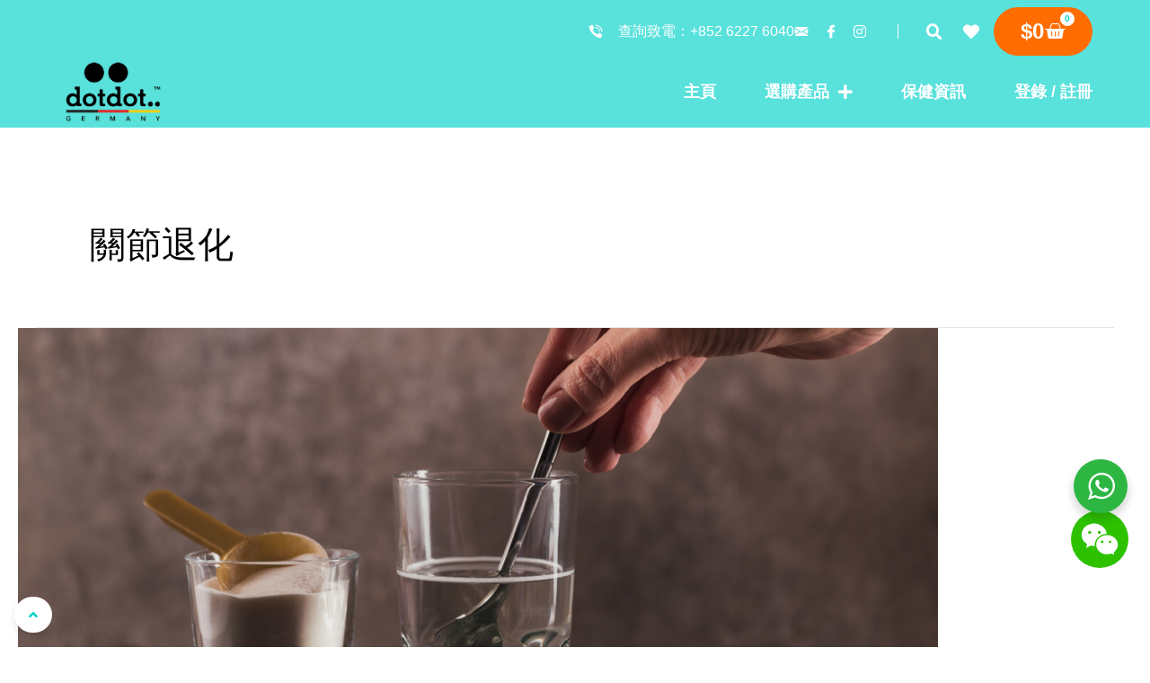

--- FILE ---
content_type: text/css
request_url: https://dotdot.com/wp-content/plugins/login-with-phone-number/styles/login-with-phonenumber.css?ver=6.8.3
body_size: 2211
content:
form.ajax-auth {
    display: none;
    z-index: 999;

    min-width: 300px;
    height: auto !important;
    max-width: 350px !important;
    padding: 40px 25px 25px 25px;
    background-color: #FFFFFF;
    border-radius: 8px;
    font-family: inherit;
    box-shadow: 0 0 6px rgba(0, 0, 0, 0.2);
    color: #878787;
    margin: 30px auto;
    position: relative;
    font-size: 11px;
}
.lwp_sso_gateways{
    margin-top:10px
}
.ajax-auth .lwp_sso_gateways > button{
    display: flex;

    border: 1px solid #eee;
    border-radius: 5px;
    text-align: center;
    flex-wrap: nowrap;
    align-content: center;
    justify-content: flex-start;
    cursor:pointer;
    align-items: center;
    margin-bottom:10px;
}
.lw-sticky form.ajax-auth {
    position: fixed;
    top: 50%;
    left: 50%;
    transform: translate(-50%, -50%);
    z-index: 9999;

}

#lwp_country_codes {
    float: left;
}

.ajax-auth h1, .ajax-auth h3 {

    font-weight: 100;
    color: #333333;
    line-height: 1;
}

.ajax-auth .lh1 {
    font-size: 27px;
    text-align: center;
    margin: 30px 0 20px 0;
    font-family: inherit;

}

.ajax-auth h3 {
    font-size: 18px;
    text-align: left;
    margin: 0;
}

.ajax-auth h3 a {
    color: #e25c4c;
}

.ajax-auth hr {
    background-color: rgba(0, 0, 0, 0.1);
    border: 0 none;
    height: 1px;
    margin: 20px 0;
}

.ajax-auth input#username,
.ajax-auth input#password,
.ajax-auth input#signonname,
.ajax-auth input#email,
.ajax-auth input#signonpassword,
.ajax-auth input#password2 {
    border: 1px solid #EDEDED;
    border-radius: 3px 3px 3px 3px;
    box-shadow: 0 0 3px rgba(0, 0, 0, 0.1) inset;
    color: #333333;
    font-size: 15px;
    padding: 10px 10px 10px 13px;
    width: 325px;
    margin: 7px 0 20px 0;
    background-color: #F9F9F9;
    font-family: inherit;
}

.ajax-auth input#username:focus,
.ajax-auth input#password:focus,
.ajax-auth input#signonname:focus,
.ajax-auth input#email:focus,
.ajax-auth input#signonpassword:focus,
.ajax-auth input#password2:focus {
    background-color: #FFF;
}

.ajax-auth label.error {
    display: none !important;
}

.ajax-auth input.error {
    border: 1px solid #FF0000 !important;
}

.ajax-auth input.submit_button {
    font-size: 13px;
    color: #FFF;
    border: 1px solid #b34336;
    background-color: #e25c4c;
    border-radius: 3px;
    text-shadow: 0 1px 0 #ba3f31;
    padding: 9px 31px 9px 31px;
    background: -moz-linear-gradient(top, #ea6656, #df5949);
    border-top: 1px solid #bb483a;
    border-bottom: 1px solid #a63b2e;
    float: right;
    box-shadow: 0 1px 0 #E87A6E inset;
}

.ajax-auth a {
    text-decoration: none;
}

.ajax-auth a.close {
    display: none;
    color: #e96262;
    font-size: 23px;
    position: absolute;
    right: 25px;
    top: 15px;
}

.lw-sticky .ajax-auth a.close {
    display: block;
}

.ajax-auth a.text-link {
    color: #B4B2B2;
    float: left;
    margin: 10px 0 0 0;
}

.ajax-auth input {
    color: #000;
}

.ajax-auth input, .ajax-auth label, .ajax-auth button {
    font-size: 15px;
    width: 100%;
    font-family: inherit;
    display: block;
    box-sizing: border-box;
}

.lwp_email {
    direction: ltr;
}

input.lwp_username::-webkit-outer-spin-button,
input.lwp_username::-webkit-inner-spin-button {
    /* display: none; <- Crashes Chrome on hover */
    -webkit-appearance: none;
    margin: 0; /* <-- Apparently some margin are still there even though it's hidden */
}

input.lwp_username {
    -moz-appearance: textfield;
}

.rtl .lwp_email::placeholder {
    direction: rtl;
}

#lwp_country_codes {
    display: block;
    float: left;
    margin-right: 10px;
    padding: 2px 0;
    border: 1px solid #757575;
    background-image: none;
    direction: ltr;
    height: 30px;
    min-width: 70px;
    box-sizing: border-box;
}

.required.lwp_email {
    border-width: 1px;
    border-style: solid;
    border-color: #757575;
    margin-left: 0;
    margin-right: 0;
    padding: 5px;

}

#lwp_country_codes:focus,
.required.lwp_email:focus {
    outline: none;
}

/*.lwp_country_codes_span{*/
/*line-height: 23px;*/
/*float: left;*/
/*display: block;*/
/*background-color: #f6f6f6;*/
/*height: 30px;*/
/*padding: 2px 10px;*/
/*width: 45px;*/
/*font-size: 15px;*/
/*border: 1px solid #757575;*/
/*margin-right: 4px;*/
/*font-weight: bold;*/
/*border-radius: 3px;*/
/*color: #000;*/
/*box-sizing: border-box;*/
/*}*/
.lwp_country_codes_wrap {
    width: 80px;
    float: left;
    box-sizing: border-box;
    direction: ltr;
}

.rtl #lwp_login.ajax-auth input.lwp_username::placeholder {
    text-align: left;
}

.rtl .iti__selected-flag {
    align-items: center;
    justify-content: center;
    align-content: stretch;
    flex-wrap: nowrap;
    flex-direction: row-reverse;
    padding: 0 2px 0 2px;
}

.iti__country-list {
    left: 0;
}

.iti__country {
    padding: 5px 10px;
    outline: 0;
    display: flex;
    flex-wrap: nowrap;
    white-space: nowrap;
    align-items: center;
    justify-content: space-between;
}

input.lwp_username::placeholder {
    color: #b1b1b1 !important;
}

#lwp_login.ajax-auth input.lwp_username {
    /*width: calc(100% - 0px);*/
    max-width: 100%;
    height: 30px;
    direction: ltr;
    float: left;
    box-sizing: border-box;
    border: 1px solid #757575;
    margin-bottom: 10px;
    margin-left: 0;
    margin-right: 0;
    text-align: left;
}

.lwp_top_activation {
    text-align: center;
}

#lwp_login.ajax-auth input.lwp_username:focus {
    outline: 0;
}

.ajax-auth p.status {
    text-align: center;
    margin: -15px 0 20px 0;
    font-weight: 600;
    display: none;
}

.submit_button {
    width: 100%;
    background-color: #009b9a;
    border: 1px solid #009b9a;
    border-radius: 5px;
    padding: 8px;
    display: block;
    color: #fff;
    margin-top: 10px;
    cursor: pointer;
}

.lwp_bottom_activation {
    text-align: right;
    margin-top: 10px;
}

.rtl .lwp_bottom_activation {
    text-align: left;
}

a.login_button {
    font-family: inherit;
    padding: 5px 7px 5px 7px;
    background-color: #FFF;
    border-radius: 3px;
    border: 1px solid #DCDCDC;
    color: #333;
    text-decoration: none;
    font-size: 11px;
}

.ajax-auth .lwp_line {
    width: 90%;
    display: block;
    margin-top: 20px !important;
    margin-bottom: 10px !important;
    margin: auto;
    background-color: #e6e6e6;
    height: 1px;
    max-width: 100%;
    border: 1px solid;
}

.accept_terms_and_conditions_text {

}

.ajax-auth .lwp_check_box {
    width: auto;
    display: inline-block;
}

.lwp-form-box-bottom {
    clear: both;
    display: inline-block;
    width: 100%;
}

.accept_terms_and_conditions {
    clear: both;
    margin-top: 10px;
    margin-bottom: 5px;
}
.lwp-radio-otp,.lwp-radio-otp input,.lwp-radio-otp label{
    display: inline-block;
    width: auto;
    margin: 0;
}
.lwp_login_overlay {
    height: 100%;
    width: 100%;
    background-color: #F6F6F6;
    opacity: 0.9;
    position: fixed;
    z-index: 998;
    /*z-index: 9998;*/
    top: 0;
    left: 0;
}

.lwp_none {
    display: none !important;
}
.lwp_logo_parent{
    text-align: center;
}
.submit_button.lwp_disable {
    border: 1px solid #999999 !important;
    background-color: #cccccc !important;
    color: #666666 !important;
    cursor: not-allowed;
    pointer-events: none;
}

.iti__selected-flag {
    padding: 0 6px 0 0px;
}

ul.iti__country-list li.iti__country.iti__standard {
    margin-left: 0;
}

ul.iti__country-list li.iti__country.iti__standard:before {
    content: none;
}

--- FILE ---
content_type: text/css
request_url: https://dotdot.com/wp-content/uploads/elementor/css/post-12.css?ver=1768022817
body_size: 1801
content:
.elementor-kit-12{--e-global-color-primary:#00D1C8;--e-global-color-secondary:#FFFFFF;--e-global-color-text:#000000;--e-global-color-accent:#B9B9B9;--e-global-color-cd35e56:#FFFFFF00;--e-global-color-99de769:#F6F6F6;--e-global-color-2d74df5:#FF6D00;--e-global-color-6db21fb:#E01639;--e-global-color-be38d2d:#C5A26B;--e-global-color-b304dec:#FFC233;--e-global-color-21dabe5:#8D0909;--e-global-color-459f95a:#29C3D9;--e-global-color-1af5d2f:#FFE2C4;--e-global-color-bea95dc:#FF166D;--e-global-color-b60358a:#E1E1E1;--e-global-color-d79dcfe:#08B700;--e-global-typography-primary-font-family:"Noto Sans CJK TC";--e-global-typography-primary-font-size:48px;--e-global-typography-primary-font-weight:bold;--e-global-typography-primary-text-transform:none;--e-global-typography-primary-font-style:normal;--e-global-typography-primary-text-decoration:none;--e-global-typography-primary-line-height:56px;--e-global-typography-secondary-font-family:"Noto Sans CJK TC";--e-global-typography-secondary-font-size:34px;--e-global-typography-secondary-font-weight:bold;--e-global-typography-secondary-text-transform:none;--e-global-typography-secondary-font-style:normal;--e-global-typography-secondary-text-decoration:none;--e-global-typography-secondary-line-height:42px;--e-global-typography-text-font-family:"Noto Sans CJK TC";--e-global-typography-text-font-size:20px;--e-global-typography-text-font-weight:normal;--e-global-typography-text-text-transform:none;--e-global-typography-text-font-style:normal;--e-global-typography-text-text-decoration:none;--e-global-typography-text-line-height:30px;--e-global-typography-accent-font-family:"Noto Sans CJK TC";--e-global-typography-accent-font-size:16px;--e-global-typography-accent-font-weight:normal;--e-global-typography-accent-text-transform:none;--e-global-typography-accent-font-style:normal;--e-global-typography-accent-text-decoration:none;--e-global-typography-accent-line-height:24px;--e-global-typography-a0f1f5b-font-family:"Noto Sans CJK TC";--e-global-typography-a0f1f5b-font-size:18px;--e-global-typography-a0f1f5b-font-weight:bold;--e-global-typography-a0f1f5b-text-transform:none;--e-global-typography-a0f1f5b-font-style:normal;--e-global-typography-a0f1f5b-text-decoration:none;--e-global-typography-a0f1f5b-line-height:30px;--e-global-typography-93a69cd-font-family:"Noto Sans CJK TC";--e-global-typography-93a69cd-font-size:64px;--e-global-typography-93a69cd-font-weight:bold;--e-global-typography-93a69cd-text-transform:none;--e-global-typography-93a69cd-font-style:normal;--e-global-typography-93a69cd-text-decoration:none;--e-global-typography-93a69cd-line-height:72px;--e-global-typography-93a69cd-letter-spacing:0px;--e-global-typography-37dd1d6-font-family:"Noto Sans CJK TC";--e-global-typography-37dd1d6-font-size:28px;--e-global-typography-37dd1d6-font-weight:bold;--e-global-typography-37dd1d6-text-transform:none;--e-global-typography-37dd1d6-font-style:normal;--e-global-typography-37dd1d6-text-decoration:none;--e-global-typography-37dd1d6-line-height:36px;background-color:var( --e-global-color-secondary );color:var( --e-global-color-text );font-family:var( --e-global-typography-text-font-family ), Sans-serif;font-size:var( --e-global-typography-text-font-size );font-weight:var( --e-global-typography-text-font-weight );text-transform:var( --e-global-typography-text-text-transform );font-style:var( --e-global-typography-text-font-style );text-decoration:var( --e-global-typography-text-text-decoration );line-height:var( --e-global-typography-text-line-height );}.elementor-kit-12 button,.elementor-kit-12 input[type="button"],.elementor-kit-12 input[type="submit"],.elementor-kit-12 .elementor-button{background-color:var( --e-global-color-2d74df5 );font-family:var( --e-global-typography-a0f1f5b-font-family ), Sans-serif;font-size:var( --e-global-typography-a0f1f5b-font-size );font-weight:var( --e-global-typography-a0f1f5b-font-weight );text-transform:var( --e-global-typography-a0f1f5b-text-transform );font-style:var( --e-global-typography-a0f1f5b-font-style );text-decoration:var( --e-global-typography-a0f1f5b-text-decoration );line-height:var( --e-global-typography-a0f1f5b-line-height );color:var( --e-global-color-secondary );border-style:solid;border-width:1px 1px 1px 1px;border-color:var( --e-global-color-2d74df5 );border-radius:100px 100px 100px 100px;padding:16px 40px 16px 40px;}.elementor-kit-12 button:hover,.elementor-kit-12 button:focus,.elementor-kit-12 input[type="button"]:hover,.elementor-kit-12 input[type="button"]:focus,.elementor-kit-12 input[type="submit"]:hover,.elementor-kit-12 input[type="submit"]:focus,.elementor-kit-12 .elementor-button:hover,.elementor-kit-12 .elementor-button:focus{background-color:var( --e-global-color-secondary );color:var( --e-global-color-2d74df5 );border-style:solid;border-width:1px 1px 1px 1px;border-color:var( --e-global-color-2d74df5 );border-radius:100px 100px 100px 100px;}.elementor-kit-12 e-page-transition{background-color:#FFBC7D;}.elementor-kit-12 p{margin-block-end:7px;}.elementor-kit-12 a{color:var( --e-global-color-accent );font-family:var( --e-global-typography-accent-font-family ), Sans-serif;font-size:var( --e-global-typography-accent-font-size );font-weight:var( --e-global-typography-accent-font-weight );text-transform:var( --e-global-typography-accent-text-transform );font-style:var( --e-global-typography-accent-font-style );text-decoration:var( --e-global-typography-accent-text-decoration );line-height:var( --e-global-typography-accent-line-height );}.elementor-kit-12 h1{color:var( --e-global-color-text );font-family:var( --e-global-typography-primary-font-family ), Sans-serif;font-size:var( --e-global-typography-primary-font-size );font-weight:var( --e-global-typography-primary-font-weight );text-transform:var( --e-global-typography-primary-text-transform );font-style:var( --e-global-typography-primary-font-style );text-decoration:var( --e-global-typography-primary-text-decoration );line-height:var( --e-global-typography-primary-line-height );}.elementor-kit-12 h2{color:var( --e-global-color-text );font-family:var( --e-global-typography-secondary-font-family ), Sans-serif;font-size:var( --e-global-typography-secondary-font-size );font-weight:var( --e-global-typography-secondary-font-weight );text-transform:var( --e-global-typography-secondary-text-transform );font-style:var( --e-global-typography-secondary-font-style );text-decoration:var( --e-global-typography-secondary-text-decoration );line-height:var( --e-global-typography-secondary-line-height );}.elementor-kit-12 h3{color:var( --e-global-color-text );font-family:var( --e-global-typography-text-font-family ), Sans-serif;font-size:var( --e-global-typography-text-font-size );font-weight:var( --e-global-typography-text-font-weight );text-transform:var( --e-global-typography-text-text-transform );font-style:var( --e-global-typography-text-font-style );text-decoration:var( --e-global-typography-text-text-decoration );line-height:var( --e-global-typography-text-line-height );}.elementor-kit-12 h4{color:var( --e-global-color-text );font-family:var( --e-global-typography-accent-font-family ), Sans-serif;font-size:var( --e-global-typography-accent-font-size );font-weight:var( --e-global-typography-accent-font-weight );text-transform:var( --e-global-typography-accent-text-transform );font-style:var( --e-global-typography-accent-font-style );text-decoration:var( --e-global-typography-accent-text-decoration );line-height:var( --e-global-typography-accent-line-height );}.elementor-kit-12 h5{color:var( --e-global-color-text );font-family:var( --e-global-typography-a0f1f5b-font-family ), Sans-serif;font-size:var( --e-global-typography-a0f1f5b-font-size );font-weight:var( --e-global-typography-a0f1f5b-font-weight );text-transform:var( --e-global-typography-a0f1f5b-text-transform );font-style:var( --e-global-typography-a0f1f5b-font-style );text-decoration:var( --e-global-typography-a0f1f5b-text-decoration );line-height:var( --e-global-typography-a0f1f5b-line-height );}.elementor-kit-12 label{color:var( --e-global-color-accent );font-family:var( --e-global-typography-accent-font-family ), Sans-serif;font-size:var( --e-global-typography-accent-font-size );font-weight:var( --e-global-typography-accent-font-weight );text-transform:var( --e-global-typography-accent-text-transform );font-style:var( --e-global-typography-accent-font-style );text-decoration:var( --e-global-typography-accent-text-decoration );line-height:var( --e-global-typography-accent-line-height );}.elementor-kit-12 input:not([type="button"]):not([type="submit"]),.elementor-kit-12 textarea,.elementor-kit-12 .elementor-field-textual{font-family:var( --e-global-typography-text-font-family ), Sans-serif;font-size:var( --e-global-typography-text-font-size );font-weight:var( --e-global-typography-text-font-weight );text-transform:var( --e-global-typography-text-text-transform );font-style:var( --e-global-typography-text-font-style );text-decoration:var( --e-global-typography-text-text-decoration );line-height:var( --e-global-typography-text-line-height );color:var( --e-global-color-text );background-color:var( --e-global-color-secondary );border-style:solid;border-width:1px 1px 1px 1px;border-color:var( --e-global-color-accent );border-radius:16px 16px 16px 16px;padding:8px 8px 8px 8px;}.elementor-section.elementor-section-boxed > .elementor-container{max-width:1140px;}.e-con{--container-max-width:1140px;}.elementor-widget:not(:last-child){margin-block-end:0px;}.elementor-element{--widgets-spacing:0px 0px;--widgets-spacing-row:0px;--widgets-spacing-column:0px;}{}h1.entry-title{display:var(--page-title-display);}@media(max-width:1024px){.elementor-kit-12{--e-global-typography-primary-font-size:32px;--e-global-typography-primary-line-height:42px;--e-global-typography-secondary-font-size:26px;--e-global-typography-secondary-line-height:36px;--e-global-typography-text-font-size:18px;--e-global-typography-text-line-height:26px;--e-global-typography-accent-font-size:16px;--e-global-typography-accent-line-height:24px;--e-global-typography-a0f1f5b-font-size:18px;--e-global-typography-a0f1f5b-line-height:24px;--e-global-typography-93a69cd-font-size:48px;--e-global-typography-93a69cd-line-height:56px;--e-global-typography-93a69cd-letter-spacing:0px;--e-global-typography-37dd1d6-font-size:24px;--e-global-typography-37dd1d6-line-height:32px;font-size:var( --e-global-typography-text-font-size );line-height:var( --e-global-typography-text-line-height );}.elementor-kit-12 a{font-size:var( --e-global-typography-accent-font-size );line-height:var( --e-global-typography-accent-line-height );}.elementor-kit-12 h1{font-size:var( --e-global-typography-primary-font-size );line-height:var( --e-global-typography-primary-line-height );}.elementor-kit-12 h2{font-size:var( --e-global-typography-secondary-font-size );line-height:var( --e-global-typography-secondary-line-height );}.elementor-kit-12 h3{font-size:var( --e-global-typography-text-font-size );line-height:var( --e-global-typography-text-line-height );}.elementor-kit-12 h4{font-size:var( --e-global-typography-accent-font-size );line-height:var( --e-global-typography-accent-line-height );}.elementor-kit-12 h5{font-size:var( --e-global-typography-a0f1f5b-font-size );line-height:var( --e-global-typography-a0f1f5b-line-height );}.elementor-kit-12 button,.elementor-kit-12 input[type="button"],.elementor-kit-12 input[type="submit"],.elementor-kit-12 .elementor-button{font-size:var( --e-global-typography-a0f1f5b-font-size );line-height:var( --e-global-typography-a0f1f5b-line-height );}.elementor-kit-12 label{font-size:var( --e-global-typography-accent-font-size );line-height:var( --e-global-typography-accent-line-height );}.elementor-kit-12 input:not([type="button"]):not([type="submit"]),.elementor-kit-12 textarea,.elementor-kit-12 .elementor-field-textual{font-size:var( --e-global-typography-text-font-size );line-height:var( --e-global-typography-text-line-height );}.elementor-section.elementor-section-boxed > .elementor-container{max-width:1024px;}.e-con{--container-max-width:1024px;}}@media(max-width:767px){.elementor-kit-12{--e-global-typography-primary-font-size:28px;--e-global-typography-primary-line-height:36px;--e-global-typography-secondary-font-size:20px;--e-global-typography-secondary-line-height:28px;--e-global-typography-text-font-size:16px;--e-global-typography-text-line-height:22px;--e-global-typography-accent-font-size:16px;--e-global-typography-accent-line-height:22px;--e-global-typography-a0f1f5b-font-size:16px;--e-global-typography-a0f1f5b-line-height:22px;--e-global-typography-93a69cd-font-size:32px;--e-global-typography-93a69cd-line-height:40px;--e-global-typography-37dd1d6-font-size:16px;--e-global-typography-37dd1d6-line-height:22px;font-size:var( --e-global-typography-text-font-size );line-height:var( --e-global-typography-text-line-height );}.elementor-kit-12 a{font-size:var( --e-global-typography-accent-font-size );line-height:var( --e-global-typography-accent-line-height );}.elementor-kit-12 h1{font-size:var( --e-global-typography-primary-font-size );line-height:var( --e-global-typography-primary-line-height );}.elementor-kit-12 h2{font-size:var( --e-global-typography-secondary-font-size );line-height:var( --e-global-typography-secondary-line-height );}.elementor-kit-12 h3{font-size:var( --e-global-typography-text-font-size );line-height:var( --e-global-typography-text-line-height );}.elementor-kit-12 h4{font-size:var( --e-global-typography-accent-font-size );line-height:var( --e-global-typography-accent-line-height );}.elementor-kit-12 h5{font-size:var( --e-global-typography-a0f1f5b-font-size );line-height:var( --e-global-typography-a0f1f5b-line-height );}.elementor-kit-12 button,.elementor-kit-12 input[type="button"],.elementor-kit-12 input[type="submit"],.elementor-kit-12 .elementor-button{font-size:var( --e-global-typography-a0f1f5b-font-size );line-height:var( --e-global-typography-a0f1f5b-line-height );}.elementor-kit-12 label{font-size:var( --e-global-typography-accent-font-size );line-height:var( --e-global-typography-accent-line-height );}.elementor-kit-12 input:not([type="button"]):not([type="submit"]),.elementor-kit-12 textarea,.elementor-kit-12 .elementor-field-textual{font-size:var( --e-global-typography-text-font-size );line-height:var( --e-global-typography-text-line-height );}.elementor-section.elementor-section-boxed > .elementor-container{max-width:767px;}.e-con{--container-max-width:767px;}}/* Start custom CSS */#main header {
    display: none;
}/* End custom CSS */

--- FILE ---
content_type: text/css
request_url: https://dotdot.com/wp-content/uploads/elementor/css/post-4101.css?ver=1768022817
body_size: 4631
content:
.elementor-4101 .elementor-element.elementor-element-3d1c545 > .elementor-container > .elementor-column > .elementor-widget-wrap{align-content:center;align-items:center;}.elementor-4101 .elementor-element.elementor-element-3d1c545:not(.elementor-motion-effects-element-type-background), .elementor-4101 .elementor-element.elementor-element-3d1c545 > .elementor-motion-effects-container > .elementor-motion-effects-layer{background-color:#00D1C8A6;}.elementor-4101 .elementor-element.elementor-element-3d1c545 > .elementor-container{min-height:48px;}.elementor-4101 .elementor-element.elementor-element-3d1c545{transition:background 0.3s, border 0.3s, border-radius 0.3s, box-shadow 0.3s;padding:8px 0px 0px 0px;z-index:2000;}.elementor-4101 .elementor-element.elementor-element-3d1c545 > .elementor-background-overlay{transition:background 0.3s, border-radius 0.3s, opacity 0.3s;}.elementor-4101 .elementor-element.elementor-element-5a52b933.elementor-column > .elementor-widget-wrap{justify-content:flex-end;}.elementor-4101 .elementor-element.elementor-element-5a52b933 > .elementor-element-populated{padding:0vw 5vw 0vw 0vw;}.elementor-4101 .elementor-element.elementor-element-62b0c9aa{width:auto;max-width:auto;align-self:center;--e-icon-list-icon-size:16px;--e-icon-list-icon-align:left;--e-icon-list-icon-margin:0 calc(var(--e-icon-list-icon-size, 1em) * 0.25) 0 0;--icon-vertical-offset:0px;}.elementor-4101 .elementor-element.elementor-element-62b0c9aa > .elementor-widget-container{margin:0px 16px 0px 0px;}.elementor-4101 .elementor-element.elementor-element-62b0c9aa .elementor-icon-list-items:not(.elementor-inline-items) .elementor-icon-list-item:not(:last-child){padding-block-end:calc(24px/2);}.elementor-4101 .elementor-element.elementor-element-62b0c9aa .elementor-icon-list-items:not(.elementor-inline-items) .elementor-icon-list-item:not(:first-child){margin-block-start:calc(24px/2);}.elementor-4101 .elementor-element.elementor-element-62b0c9aa .elementor-icon-list-items.elementor-inline-items .elementor-icon-list-item{margin-inline:calc(24px/2);}.elementor-4101 .elementor-element.elementor-element-62b0c9aa .elementor-icon-list-items.elementor-inline-items{margin-inline:calc(-24px/2);}.elementor-4101 .elementor-element.elementor-element-62b0c9aa .elementor-icon-list-items.elementor-inline-items .elementor-icon-list-item:after{inset-inline-end:calc(-24px/2);}.elementor-4101 .elementor-element.elementor-element-62b0c9aa .elementor-icon-list-icon i{color:var( --e-global-color-secondary );transition:color 0.3s;}.elementor-4101 .elementor-element.elementor-element-62b0c9aa .elementor-icon-list-icon svg{fill:var( --e-global-color-secondary );transition:fill 0.3s;}.elementor-4101 .elementor-element.elementor-element-62b0c9aa .elementor-icon-list-icon{padding-inline-end:8px;}.elementor-4101 .elementor-element.elementor-element-62b0c9aa .elementor-icon-list-item > .elementor-icon-list-text, .elementor-4101 .elementor-element.elementor-element-62b0c9aa .elementor-icon-list-item > a{font-family:"Noto Sans CJK TC", Sans-serif;font-size:16px;font-weight:normal;line-height:16px;}.elementor-4101 .elementor-element.elementor-element-62b0c9aa .elementor-icon-list-text{color:var( --e-global-color-secondary );transition:color 0.3s;}.elementor-4101 .elementor-element.elementor-element-62b0c9aa .elementor-icon-list-item:hover .elementor-icon-list-text{color:var( --e-global-color-99de769 );}.elementor-4101 .elementor-element.elementor-element-363e5535{--spacer-size:16px;width:var( --container-widget-width, 1px );max-width:1px;--container-widget-width:1px;--container-widget-flex-grow:0;}.elementor-4101 .elementor-element.elementor-element-363e5535 > .elementor-widget-container{background-color:var( --e-global-color-secondary );margin:0px 0px 0px 0px;}.elementor-4101 .elementor-element.elementor-element-7b676d8{width:auto;max-width:auto;}.elementor-4101 .elementor-element.elementor-element-7b676d8 > .elementor-widget-container{padding:0px 0px 0px 24px;}.elementor-4101 .elementor-element.elementor-element-7b676d8 .elementor-search-form{text-align:end;}.elementor-4101 .elementor-element.elementor-element-7b676d8 .elementor-search-form__toggle{--e-search-form-toggle-size:32px;--e-search-form-toggle-color:var( --e-global-color-secondary );--e-search-form-toggle-background-color:#FFFFFF00;}.elementor-4101 .elementor-element.elementor-element-7b676d8.elementor-search-form--skin-full_screen .elementor-search-form__container{background-color:#000000BF;}.elementor-4101 .elementor-element.elementor-element-7b676d8 input[type="search"].elementor-search-form__input{font-family:"Noto Sans CJK TC", Sans-serif;font-size:24px;font-weight:normal;line-height:80px;letter-spacing:0px;}.elementor-4101 .elementor-element.elementor-element-7b676d8 .elementor-search-form__input,
					.elementor-4101 .elementor-element.elementor-element-7b676d8 .elementor-search-form__icon,
					.elementor-4101 .elementor-element.elementor-element-7b676d8 .elementor-lightbox .dialog-lightbox-close-button,
					.elementor-4101 .elementor-element.elementor-element-7b676d8 .elementor-lightbox .dialog-lightbox-close-button:hover,
					.elementor-4101 .elementor-element.elementor-element-7b676d8.elementor-search-form--skin-full_screen input[type="search"].elementor-search-form__input{color:var( --e-global-color-text );fill:var( --e-global-color-text );}.elementor-4101 .elementor-element.elementor-element-7b676d8:not(.elementor-search-form--skin-full_screen) .elementor-search-form__container{border-color:var( --e-global-color-accent );border-radius:80px;}.elementor-4101 .elementor-element.elementor-element-7b676d8.elementor-search-form--skin-full_screen input[type="search"].elementor-search-form__input{border-color:var( --e-global-color-accent );border-radius:80px;}.elementor-4101 .elementor-element.elementor-element-7b676d8:not(.elementor-search-form--skin-full_screen) .elementor-search-form--focus .elementor-search-form__input,
					.elementor-4101 .elementor-element.elementor-element-7b676d8 .elementor-search-form--focus .elementor-search-form__icon,
					.elementor-4101 .elementor-element.elementor-element-7b676d8 .elementor-lightbox .dialog-lightbox-close-button:hover,
					.elementor-4101 .elementor-element.elementor-element-7b676d8.elementor-search-form--skin-full_screen input[type="search"].elementor-search-form__input:focus{color:var( --e-global-color-text );fill:var( --e-global-color-text );}.elementor-4101 .elementor-element.elementor-element-7b676d8:not(.elementor-search-form--skin-full_screen) .elementor-search-form--focus .elementor-search-form__container{border-color:var( --e-global-color-primary );}.elementor-4101 .elementor-element.elementor-element-7b676d8.elementor-search-form--skin-full_screen input[type="search"].elementor-search-form__input:focus{border-color:var( --e-global-color-primary );}.elementor-4101 .elementor-element.elementor-element-7b676d8 .elementor-search-form__toggle:hover{--e-search-form-toggle-color:var( --e-global-color-primary );--e-search-form-toggle-background-color:var( --e-global-color-secondary );}.elementor-4101 .elementor-element.elementor-element-7b676d8 .elementor-search-form__toggle:focus{--e-search-form-toggle-color:var( --e-global-color-primary );--e-search-form-toggle-background-color:var( --e-global-color-secondary );}.elementor-4101 .elementor-element.elementor-element-c899ee3 .elementor-button{background-color:var( --e-global-color-cd35e56 );fill:var( --e-global-color-secondary );color:var( --e-global-color-secondary );border-style:solid;border-width:0px 0px 0px 0px;padding:8px 8px 8px 8px;}.elementor-4101 .elementor-element.elementor-element-c899ee3{width:initial;max-width:initial;}.elementor-4101 .elementor-element.elementor-element-c899ee3 > .elementor-widget-container{margin:0px 8px 0px 8px;}.elementor-4101 .elementor-element.elementor-element-c899ee3 .elementor-button:hover, .elementor-4101 .elementor-element.elementor-element-c899ee3 .elementor-button:focus{color:var( --e-global-color-text );}.elementor-4101 .elementor-element.elementor-element-c899ee3 .elementor-button:hover svg, .elementor-4101 .elementor-element.elementor-element-c899ee3 .elementor-button:focus svg{fill:var( --e-global-color-text );}.elementor-4101 .elementor-element.elementor-element-39285df6{width:auto;max-width:auto;z-index:3000;--main-alignment:right;--divider-style:solid;--subtotal-divider-style:solid;--elementor-remove-from-cart-button:none;--remove-from-cart-button:block;--toggle-button-text-color:var( --e-global-color-secondary );--toggle-button-icon-color:var( --e-global-color-secondary );--toggle-button-background-color:#FFFFFF00;--toggle-button-border-color:var( --e-global-color-cd35e56 );--toggle-button-hover-text-color:var( --e-global-color-secondary );--toggle-button-icon-hover-color:var( --e-global-color-secondary );--toggle-button-hover-background-color:#FFFFFF00;--toggle-button-hover-border-color:#FFFFFF00;--toggle-button-border-width:0px;--toggle-icon-size:24px;--toggle-icon-padding:0px 0px 0px 0px;--items-indicator-text-color:var( --e-global-color-primary );--items-indicator-background-color:var( --e-global-color-secondary );--cart-border-style:none;--cart-padding:50px 20px 20px 20px;--remove-item-button-color:var( --e-global-color-6db21fb );--menu-cart-subtotal-color:var( --e-global-color-text );--product-price-color:var( --e-global-color-text );--divider-color:var( --e-global-color-accent );--subtotal-divider-color:var( --e-global-color-accent );--divider-width:1px;--subtotal-divider-top-width:1px;--subtotal-divider-right-width:1px;--subtotal-divider-bottom-width:1px;--subtotal-divider-left-width:1px;--product-divider-gap:24px;--cart-footer-layout:1fr 1fr;--products-max-height-sidecart:calc(100vh - 240px);--products-max-height-minicart:calc(100vh - 385px);--space-between-buttons:8px;--cart-footer-buttons-border-radius:80px;--view-cart-button-text-color:var( --e-global-color-primary );--view-cart-button-background-color:var( --e-global-color-secondary );--view-cart-button-hover-background-color:var( --e-global-color-primary );--checkout-button-text-color:var( --e-global-color-secondary );--checkout-button-background-color:var( --e-global-color-primary );--checkout-button-hover-text-color:var( --e-global-color-primary );--checkout-button-hover-background-color:var( --e-global-color-cd35e56 );--empty-message-alignment:center;}.elementor-4101 .elementor-element.elementor-element-39285df6 > .elementor-widget-container{margin:0px 0px 0px 0px;padding:0px 0px 0px 0px;}.elementor-4101 .elementor-element.elementor-element-39285df6.elementor-menu-cart--cart-type-mini-cart .elementor-menu-cart__container{right:0;left:auto;transform:none;}.elementor-4101 .elementor-element.elementor-element-39285df6 .elementor-menu-cart__toggle .elementor-button{font-family:"Roboto", Sans-serif;font-size:24px;font-weight:bold;line-height:2px;gap:8px;}body:not(.rtl) .elementor-4101 .elementor-element.elementor-element-39285df6 .elementor-menu-cart__toggle .elementor-button-icon .elementor-button-icon-qty[data-counter]{right:-1em;top:-1em;}body.rtl .elementor-4101 .elementor-element.elementor-element-39285df6 .elementor-menu-cart__toggle .elementor-button-icon .elementor-button-icon-qty[data-counter]{right:1em;top:-1em;left:auto;}.elementor-4101 .elementor-element.elementor-element-39285df6 .elementor-menu-cart__subtotal{font-family:var( --e-global-typography-a0f1f5b-font-family ), Sans-serif;font-size:var( --e-global-typography-a0f1f5b-font-size );font-weight:var( --e-global-typography-a0f1f5b-font-weight );text-transform:var( --e-global-typography-a0f1f5b-text-transform );font-style:var( --e-global-typography-a0f1f5b-font-style );text-decoration:var( --e-global-typography-a0f1f5b-text-decoration );line-height:var( --e-global-typography-a0f1f5b-line-height );}.elementor-4101 .elementor-element.elementor-element-39285df6 .widget_shopping_cart_content{--subtotal-divider-left-width:0;--subtotal-divider-right-width:0;}.elementor-4101 .elementor-element.elementor-element-39285df6 .elementor-menu-cart__product-name a{font-family:var( --e-global-typography-accent-font-family ), Sans-serif;font-size:var( --e-global-typography-accent-font-size );font-weight:var( --e-global-typography-accent-font-weight );text-transform:var( --e-global-typography-accent-text-transform );font-style:var( --e-global-typography-accent-font-style );text-decoration:var( --e-global-typography-accent-text-decoration );line-height:var( --e-global-typography-accent-line-height );color:var( --e-global-color-text );}.elementor-4101 .elementor-element.elementor-element-39285df6 .elementor-menu-cart__product-price{font-family:"Noto Sans CJK TC", Sans-serif;font-size:18px;font-weight:bold;line-height:24px;}.elementor-4101 .elementor-element.elementor-element-39285df6 .elementor-menu-cart__footer-buttons .elementor-button{font-family:"Noto Sans CJK TC", Sans-serif;font-size:18px;font-weight:bold;line-height:24px;}.elementor-4101 .elementor-element.elementor-element-39285df6 .elementor-button--view-cart{border-style:solid;border-width:1px 1px 1px 1px;border-color:var( --e-global-color-primary );}.elementor-4101 .elementor-element.elementor-element-39285df6 .elementor-button--checkout{border-style:solid;border-width:1px 1px 1px 1px;border-color:var( --e-global-color-primary );}.elementor-4101 .elementor-element.elementor-element-39285df6 .woocommerce-mini-cart__empty-message{font-family:"Noto Sans CJK TC", Sans-serif;font-size:20px;font-weight:normal;line-height:56px;}.elementor-4101 .elementor-element.elementor-element-b3f9dc3 > .elementor-container > .elementor-column > .elementor-widget-wrap{align-content:center;align-items:center;}.elementor-4101 .elementor-element.elementor-element-b3f9dc3:not(.elementor-motion-effects-element-type-background), .elementor-4101 .elementor-element.elementor-element-b3f9dc3 > .elementor-motion-effects-container > .elementor-motion-effects-layer{background-color:#00D1C8A6;}.elementor-4101 .elementor-element.elementor-element-b3f9dc3 > .elementor-container{min-height:80px;}.elementor-4101 .elementor-element.elementor-element-b3f9dc3{border-style:solid;border-width:0px 0px 2px 0px;border-color:var( --e-global-color-secondary );transition:background 0.3s, border 0.3s, border-radius 0.3s, box-shadow 0.3s;padding:0% 5% 0% 5%;z-index:1900;}.elementor-4101 .elementor-element.elementor-element-b3f9dc3, .elementor-4101 .elementor-element.elementor-element-b3f9dc3 > .elementor-background-overlay{border-radius:0px 0px 0px 0px;}.elementor-4101 .elementor-element.elementor-element-b3f9dc3 > .elementor-background-overlay{transition:background 0.3s, border-radius 0.3s, opacity 0.3s;}.elementor-4101 .elementor-element.elementor-element-54567431 > .elementor-widget-container{margin:0% 0% 0% 0%;}.elementor-4101 .elementor-element.elementor-element-54567431{text-align:start;}.elementor-4101 .elementor-element.elementor-element-54567431 img{width:120px;}.elementor-4101 .elementor-element.elementor-element-14bbeaa8 > .elementor-element-populated{padding:0vw 0vw 0vw 0vw;}.elementor-4101 .elementor-element.elementor-element-61081967 .elementor-menu-toggle{margin-left:auto;background-color:var( --e-global-color-cd35e56 );border-width:0px;border-radius:0px;}.elementor-4101 .elementor-element.elementor-element-61081967 .elementor-nav-menu .elementor-item{font-family:"Noto Sans CJK TC", Sans-serif;font-size:18px;font-weight:bold;line-height:20px;letter-spacing:0px;}.elementor-4101 .elementor-element.elementor-element-61081967 .elementor-nav-menu--main .elementor-item{color:#ffffff;fill:#ffffff;padding-left:0px;padding-right:0px;}.elementor-4101 .elementor-element.elementor-element-61081967 .elementor-nav-menu--main .elementor-item:hover,
					.elementor-4101 .elementor-element.elementor-element-61081967 .elementor-nav-menu--main .elementor-item.elementor-item-active,
					.elementor-4101 .elementor-element.elementor-element-61081967 .elementor-nav-menu--main .elementor-item.highlighted,
					.elementor-4101 .elementor-element.elementor-element-61081967 .elementor-nav-menu--main .elementor-item:focus{color:var( --e-global-color-secondary );fill:var( --e-global-color-secondary );}.elementor-4101 .elementor-element.elementor-element-61081967 .elementor-nav-menu--main:not(.e--pointer-framed) .elementor-item:before,
					.elementor-4101 .elementor-element.elementor-element-61081967 .elementor-nav-menu--main:not(.e--pointer-framed) .elementor-item:after{background-color:var( --e-global-color-cd35e56 );}.elementor-4101 .elementor-element.elementor-element-61081967 .e--pointer-framed .elementor-item:before,
					.elementor-4101 .elementor-element.elementor-element-61081967 .e--pointer-framed .elementor-item:after{border-color:var( --e-global-color-cd35e56 );}.elementor-4101 .elementor-element.elementor-element-61081967 .elementor-nav-menu--main .elementor-item.elementor-item-active{color:var( --e-global-color-text );}.elementor-4101 .elementor-element.elementor-element-61081967 .elementor-nav-menu--main:not(.e--pointer-framed) .elementor-item.elementor-item-active:before,
					.elementor-4101 .elementor-element.elementor-element-61081967 .elementor-nav-menu--main:not(.e--pointer-framed) .elementor-item.elementor-item-active:after{background-color:var( --e-global-color-text );}.elementor-4101 .elementor-element.elementor-element-61081967 .e--pointer-framed .elementor-item.elementor-item-active:before,
					.elementor-4101 .elementor-element.elementor-element-61081967 .e--pointer-framed .elementor-item.elementor-item-active:after{border-color:var( --e-global-color-text );}.elementor-4101 .elementor-element.elementor-element-61081967{--e-nav-menu-horizontal-menu-item-margin:calc( 54px / 2 );--nav-menu-icon-size:24px;}.elementor-4101 .elementor-element.elementor-element-61081967 .elementor-nav-menu--main:not(.elementor-nav-menu--layout-horizontal) .elementor-nav-menu > li:not(:last-child){margin-bottom:54px;}.elementor-4101 .elementor-element.elementor-element-61081967 .elementor-nav-menu--dropdown a, .elementor-4101 .elementor-element.elementor-element-61081967 .elementor-menu-toggle{color:var( --e-global-color-text );fill:var( --e-global-color-text );}.elementor-4101 .elementor-element.elementor-element-61081967 .elementor-nav-menu--dropdown{background-color:var( --e-global-color-secondary );border-style:solid;border-width:0.5px 0.5px 0.5px 0.5px;border-color:var( --e-global-color-secondary );border-radius:16px 16px 16px 16px;}.elementor-4101 .elementor-element.elementor-element-61081967 .elementor-nav-menu--dropdown a:hover,
					.elementor-4101 .elementor-element.elementor-element-61081967 .elementor-nav-menu--dropdown a:focus,
					.elementor-4101 .elementor-element.elementor-element-61081967 .elementor-nav-menu--dropdown a.elementor-item-active,
					.elementor-4101 .elementor-element.elementor-element-61081967 .elementor-nav-menu--dropdown a.highlighted,
					.elementor-4101 .elementor-element.elementor-element-61081967 .elementor-menu-toggle:hover,
					.elementor-4101 .elementor-element.elementor-element-61081967 .elementor-menu-toggle:focus{color:var( --e-global-color-secondary );}.elementor-4101 .elementor-element.elementor-element-61081967 .elementor-nav-menu--dropdown a:hover,
					.elementor-4101 .elementor-element.elementor-element-61081967 .elementor-nav-menu--dropdown a:focus,
					.elementor-4101 .elementor-element.elementor-element-61081967 .elementor-nav-menu--dropdown a.elementor-item-active,
					.elementor-4101 .elementor-element.elementor-element-61081967 .elementor-nav-menu--dropdown a.highlighted{background-color:#00D1C8A6;}.elementor-4101 .elementor-element.elementor-element-61081967 .elementor-nav-menu--dropdown a.elementor-item-active{color:var( --e-global-color-primary );background-color:var( --e-global-color-secondary );}.elementor-4101 .elementor-element.elementor-element-61081967 .elementor-nav-menu--dropdown .elementor-item, .elementor-4101 .elementor-element.elementor-element-61081967 .elementor-nav-menu--dropdown  .elementor-sub-item{font-family:"Noto Sans CJK TC", Sans-serif;font-size:18px;font-weight:bold;}.elementor-4101 .elementor-element.elementor-element-61081967 .elementor-nav-menu--dropdown li:first-child a{border-top-left-radius:16px;border-top-right-radius:16px;}.elementor-4101 .elementor-element.elementor-element-61081967 .elementor-nav-menu--dropdown li:last-child a{border-bottom-right-radius:16px;border-bottom-left-radius:16px;}.elementor-4101 .elementor-element.elementor-element-61081967 .elementor-nav-menu--main .elementor-nav-menu--dropdown, .elementor-4101 .elementor-element.elementor-element-61081967 .elementor-nav-menu__container.elementor-nav-menu--dropdown{box-shadow:0px 10px 10px 0px rgba(0, 0, 0, 0.05);}.elementor-4101 .elementor-element.elementor-element-61081967 .elementor-nav-menu--dropdown a{padding-left:24px;padding-right:24px;padding-top:24px;padding-bottom:24px;}.elementor-4101 .elementor-element.elementor-element-61081967 .elementor-nav-menu--main > .elementor-nav-menu > li > .elementor-nav-menu--dropdown, .elementor-4101 .elementor-element.elementor-element-61081967 .elementor-nav-menu__container.elementor-nav-menu--dropdown{margin-top:20px !important;}.elementor-4101 .elementor-element.elementor-element-61081967 div.elementor-menu-toggle{color:#ffffff;}.elementor-4101 .elementor-element.elementor-element-61081967 div.elementor-menu-toggle svg{fill:#ffffff;}.elementor-4101 .elementor-element.elementor-element-61081967 div.elementor-menu-toggle:hover, .elementor-4101 .elementor-element.elementor-element-61081967 div.elementor-menu-toggle:focus{color:var( --e-global-color-secondary );}.elementor-4101 .elementor-element.elementor-element-61081967 div.elementor-menu-toggle:hover svg, .elementor-4101 .elementor-element.elementor-element-61081967 div.elementor-menu-toggle:focus svg{fill:var( --e-global-color-secondary );}.elementor-4101 .elementor-element.elementor-element-01a005a:not(.elementor-motion-effects-element-type-background), .elementor-4101 .elementor-element.elementor-element-01a005a > .elementor-motion-effects-container > .elementor-motion-effects-layer{background-color:#00D1C8A6;}.elementor-4101 .elementor-element.elementor-element-01a005a{transition:background 0.3s, border 0.3s, border-radius 0.3s, box-shadow 0.3s;}.elementor-4101 .elementor-element.elementor-element-01a005a > .elementor-background-overlay{transition:background 0.3s, border-radius 0.3s, opacity 0.3s;}.elementor-4101 .elementor-element.elementor-element-92c4d8b .elementor-icon-list-icon i{color:var( --e-global-color-secondary );transition:color 0.3s;}.elementor-4101 .elementor-element.elementor-element-92c4d8b .elementor-icon-list-icon svg{fill:var( --e-global-color-secondary );transition:fill 0.3s;}.elementor-4101 .elementor-element.elementor-element-92c4d8b{--e-icon-list-icon-size:14px;--icon-vertical-offset:0px;}.elementor-4101 .elementor-element.elementor-element-92c4d8b .elementor-icon-list-icon{padding-inline-end:5px;}.elementor-4101 .elementor-element.elementor-element-92c4d8b .elementor-icon-list-item > .elementor-icon-list-text, .elementor-4101 .elementor-element.elementor-element-92c4d8b .elementor-icon-list-item > a{font-family:"Noto Sans CJK TC", Sans-serif;font-size:18px;font-weight:normal;line-height:24px;}.elementor-4101 .elementor-element.elementor-element-92c4d8b .elementor-icon-list-text{color:var( --e-global-color-secondary );transition:color 0.3s;}.elementor-4101 .elementor-element.elementor-element-92c4d8b .elementor-icon-list-item:hover .elementor-icon-list-text{color:var( --e-global-color-text );}.elementor-4101 .elementor-element.elementor-element-6bb7a78 > .elementor-container > .elementor-column > .elementor-widget-wrap{align-content:center;align-items:center;}.elementor-4101 .elementor-element.elementor-element-6bb7a78:not(.elementor-motion-effects-element-type-background), .elementor-4101 .elementor-element.elementor-element-6bb7a78 > .elementor-motion-effects-container > .elementor-motion-effects-layer{background-color:#00D1C8A6;}.elementor-4101 .elementor-element.elementor-element-6bb7a78{transition:background 0.3s, border 0.3s, border-radius 0.3s, box-shadow 0.3s;z-index:1000;}.elementor-4101 .elementor-element.elementor-element-6bb7a78 > .elementor-background-overlay{transition:background 0.3s, border-radius 0.3s, opacity 0.3s;}.elementor-4101 .elementor-element.elementor-element-838f31b .elementor-menu-toggle{margin-right:auto;background-color:var( --e-global-color-cd35e56 );border-width:0px;border-radius:0px;}.elementor-4101 .elementor-element.elementor-element-838f31b .elementor-nav-menu .elementor-item{font-family:"Noto Sans CJK TC", Sans-serif;font-size:18px;font-weight:bold;line-height:20px;letter-spacing:0px;}.elementor-4101 .elementor-element.elementor-element-838f31b .elementor-nav-menu--main .elementor-item{color:#ffffff;fill:#ffffff;padding-left:24px;padding-right:24px;}.elementor-4101 .elementor-element.elementor-element-838f31b .elementor-nav-menu--main .elementor-item:hover,
					.elementor-4101 .elementor-element.elementor-element-838f31b .elementor-nav-menu--main .elementor-item.elementor-item-active,
					.elementor-4101 .elementor-element.elementor-element-838f31b .elementor-nav-menu--main .elementor-item.highlighted,
					.elementor-4101 .elementor-element.elementor-element-838f31b .elementor-nav-menu--main .elementor-item:focus{color:var( --e-global-color-secondary );fill:var( --e-global-color-secondary );}.elementor-4101 .elementor-element.elementor-element-838f31b .elementor-nav-menu--main:not(.e--pointer-framed) .elementor-item:before,
					.elementor-4101 .elementor-element.elementor-element-838f31b .elementor-nav-menu--main:not(.e--pointer-framed) .elementor-item:after{background-color:var( --e-global-color-secondary );}.elementor-4101 .elementor-element.elementor-element-838f31b .e--pointer-framed .elementor-item:before,
					.elementor-4101 .elementor-element.elementor-element-838f31b .e--pointer-framed .elementor-item:after{border-color:var( --e-global-color-secondary );}.elementor-4101 .elementor-element.elementor-element-838f31b .elementor-nav-menu--main:not(.e--pointer-framed) .elementor-item.elementor-item-active:before,
					.elementor-4101 .elementor-element.elementor-element-838f31b .elementor-nav-menu--main:not(.e--pointer-framed) .elementor-item.elementor-item-active:after{background-color:var( --e-global-color-secondary );}.elementor-4101 .elementor-element.elementor-element-838f31b .e--pointer-framed .elementor-item.elementor-item-active:before,
					.elementor-4101 .elementor-element.elementor-element-838f31b .e--pointer-framed .elementor-item.elementor-item-active:after{border-color:var( --e-global-color-secondary );}.elementor-4101 .elementor-element.elementor-element-838f31b{--e-nav-menu-horizontal-menu-item-margin:calc( 8px / 2 );--nav-menu-icon-size:24px;}.elementor-4101 .elementor-element.elementor-element-838f31b .elementor-nav-menu--main:not(.elementor-nav-menu--layout-horizontal) .elementor-nav-menu > li:not(:last-child){margin-bottom:8px;}.elementor-4101 .elementor-element.elementor-element-838f31b .elementor-nav-menu--dropdown a, .elementor-4101 .elementor-element.elementor-element-838f31b .elementor-menu-toggle{color:var( --e-global-color-text );fill:var( --e-global-color-text );}.elementor-4101 .elementor-element.elementor-element-838f31b .elementor-nav-menu--dropdown{background-color:var( --e-global-color-secondary );border-style:solid;border-width:0.5px 0.5px 0.5px 0.5px;border-color:var( --e-global-color-secondary );border-radius:16px 16px 16px 16px;}.elementor-4101 .elementor-element.elementor-element-838f31b .elementor-nav-menu--dropdown a:hover,
					.elementor-4101 .elementor-element.elementor-element-838f31b .elementor-nav-menu--dropdown a:focus,
					.elementor-4101 .elementor-element.elementor-element-838f31b .elementor-nav-menu--dropdown a.elementor-item-active,
					.elementor-4101 .elementor-element.elementor-element-838f31b .elementor-nav-menu--dropdown a.highlighted,
					.elementor-4101 .elementor-element.elementor-element-838f31b .elementor-menu-toggle:hover,
					.elementor-4101 .elementor-element.elementor-element-838f31b .elementor-menu-toggle:focus{color:var( --e-global-color-secondary );}.elementor-4101 .elementor-element.elementor-element-838f31b .elementor-nav-menu--dropdown a:hover,
					.elementor-4101 .elementor-element.elementor-element-838f31b .elementor-nav-menu--dropdown a:focus,
					.elementor-4101 .elementor-element.elementor-element-838f31b .elementor-nav-menu--dropdown a.elementor-item-active,
					.elementor-4101 .elementor-element.elementor-element-838f31b .elementor-nav-menu--dropdown a.highlighted{background-color:#00D1C8A6;}.elementor-4101 .elementor-element.elementor-element-838f31b .elementor-nav-menu--dropdown a.elementor-item-active{color:var( --e-global-color-2d74df5 );background-color:var( --e-global-color-secondary );}.elementor-4101 .elementor-element.elementor-element-838f31b .elementor-nav-menu--dropdown .elementor-item, .elementor-4101 .elementor-element.elementor-element-838f31b .elementor-nav-menu--dropdown  .elementor-sub-item{font-family:"Noto Sans CJK TC", Sans-serif;font-size:18px;font-weight:bold;}.elementor-4101 .elementor-element.elementor-element-838f31b .elementor-nav-menu--dropdown li:first-child a{border-top-left-radius:16px;border-top-right-radius:16px;}.elementor-4101 .elementor-element.elementor-element-838f31b .elementor-nav-menu--dropdown li:last-child a{border-bottom-right-radius:16px;border-bottom-left-radius:16px;}.elementor-4101 .elementor-element.elementor-element-838f31b .elementor-nav-menu--main .elementor-nav-menu--dropdown, .elementor-4101 .elementor-element.elementor-element-838f31b .elementor-nav-menu__container.elementor-nav-menu--dropdown{box-shadow:0px 10px 10px 0px rgba(0, 0, 0, 0.05);}.elementor-4101 .elementor-element.elementor-element-838f31b .elementor-nav-menu--dropdown a{padding-left:24px;padding-right:24px;padding-top:24px;padding-bottom:24px;}.elementor-4101 .elementor-element.elementor-element-838f31b .elementor-nav-menu--main > .elementor-nav-menu > li > .elementor-nav-menu--dropdown, .elementor-4101 .elementor-element.elementor-element-838f31b .elementor-nav-menu__container.elementor-nav-menu--dropdown{margin-top:24px !important;}.elementor-4101 .elementor-element.elementor-element-838f31b div.elementor-menu-toggle{color:#ffffff;}.elementor-4101 .elementor-element.elementor-element-838f31b div.elementor-menu-toggle svg{fill:#ffffff;}.elementor-4101 .elementor-element.elementor-element-838f31b div.elementor-menu-toggle:hover, .elementor-4101 .elementor-element.elementor-element-838f31b div.elementor-menu-toggle:focus{color:var( --e-global-color-secondary );}.elementor-4101 .elementor-element.elementor-element-838f31b div.elementor-menu-toggle:hover svg, .elementor-4101 .elementor-element.elementor-element-838f31b div.elementor-menu-toggle:focus svg{fill:var( --e-global-color-secondary );}.elementor-4101 .elementor-element.elementor-element-2968cf6 > .elementor-element-populated{margin:0% 40% 0% 0%;--e-column-margin-right:40%;--e-column-margin-left:0%;}.elementor-4101 .elementor-element.elementor-element-f7644d7 .elementor-search-form{text-align:end;}.elementor-4101 .elementor-element.elementor-element-f7644d7.elementor-search-form--skin-full_screen .elementor-search-form__container{background-color:#000000BF;}.elementor-4101 .elementor-element.elementor-element-f7644d7 input[type="search"].elementor-search-form__input{font-family:"Noto Sans CJK TC", Sans-serif;font-size:24px;font-weight:normal;line-height:80px;letter-spacing:0px;}.elementor-4101 .elementor-element.elementor-element-f7644d7 .elementor-search-form__input,
					.elementor-4101 .elementor-element.elementor-element-f7644d7 .elementor-search-form__icon,
					.elementor-4101 .elementor-element.elementor-element-f7644d7 .elementor-lightbox .dialog-lightbox-close-button,
					.elementor-4101 .elementor-element.elementor-element-f7644d7 .elementor-lightbox .dialog-lightbox-close-button:hover,
					.elementor-4101 .elementor-element.elementor-element-f7644d7.elementor-search-form--skin-full_screen input[type="search"].elementor-search-form__input{color:var( --e-global-color-text );fill:var( --e-global-color-text );}.elementor-4101 .elementor-element.elementor-element-f7644d7:not(.elementor-search-form--skin-full_screen) .elementor-search-form__container{border-color:var( --e-global-color-accent );border-radius:80px;}.elementor-4101 .elementor-element.elementor-element-f7644d7.elementor-search-form--skin-full_screen input[type="search"].elementor-search-form__input{border-color:var( --e-global-color-accent );border-radius:80px;}.elementor-4101 .elementor-element.elementor-element-f7644d7:not(.elementor-search-form--skin-full_screen) .elementor-search-form--focus .elementor-search-form__input,
					.elementor-4101 .elementor-element.elementor-element-f7644d7 .elementor-search-form--focus .elementor-search-form__icon,
					.elementor-4101 .elementor-element.elementor-element-f7644d7 .elementor-lightbox .dialog-lightbox-close-button:hover,
					.elementor-4101 .elementor-element.elementor-element-f7644d7.elementor-search-form--skin-full_screen input[type="search"].elementor-search-form__input:focus{color:var( --e-global-color-text );fill:var( --e-global-color-text );}.elementor-4101 .elementor-element.elementor-element-f7644d7:not(.elementor-search-form--skin-full_screen) .elementor-search-form--focus .elementor-search-form__container{border-color:var( --e-global-color-primary );}.elementor-4101 .elementor-element.elementor-element-f7644d7.elementor-search-form--skin-full_screen input[type="search"].elementor-search-form__input:focus{border-color:var( --e-global-color-primary );}.elementor-4101 .elementor-element.elementor-element-f7644d7 .elementor-search-form__toggle{--e-search-form-toggle-color:var( --e-global-color-secondary );--e-search-form-toggle-background-color:#FFFFFF00;}.elementor-4101 .elementor-element.elementor-element-f7644d7 .elementor-search-form__toggle:hover{--e-search-form-toggle-color:var( --e-global-color-primary );--e-search-form-toggle-background-color:var( --e-global-color-secondary );}.elementor-4101 .elementor-element.elementor-element-f7644d7 .elementor-search-form__toggle:focus{--e-search-form-toggle-color:var( --e-global-color-primary );--e-search-form-toggle-background-color:var( --e-global-color-secondary );}.elementor-4101 .elementor-element.elementor-element-5a7b1c4 .elementor-button{background-color:var( --e-global-color-cd35e56 );fill:var( --e-global-color-secondary );color:var( --e-global-color-secondary );border-style:solid;border-width:0px 0px 0px 0px;padding:8px 8px 8px 8px;}.elementor-4101 .elementor-element.elementor-element-5a7b1c4{width:initial;max-width:initial;}.elementor-4101 .elementor-element.elementor-element-5a7b1c4 > .elementor-widget-container{margin:0px 8px 0px 8px;}.elementor-4101 .elementor-element.elementor-element-5a7b1c4 .elementor-button:hover, .elementor-4101 .elementor-element.elementor-element-5a7b1c4 .elementor-button:focus{color:var( --e-global-color-text );}.elementor-4101 .elementor-element.elementor-element-5a7b1c4 .elementor-button:hover svg, .elementor-4101 .elementor-element.elementor-element-5a7b1c4 .elementor-button:focus svg{fill:var( --e-global-color-text );}.elementor-4101 .elementor-element.elementor-element-e477c3e > .elementor-widget-container{margin:0px 0px 0px 0px;padding:0px 0px 0px 0px;}.elementor-4101 .elementor-element.elementor-element-e477c3e{z-index:2000;--main-alignment:right;--divider-style:solid;--subtotal-divider-style:solid;--elementor-remove-from-cart-button:none;--remove-from-cart-button:block;--toggle-button-icon-color:var( --e-global-color-secondary );--toggle-button-icon-hover-color:var( --e-global-color-secondary );--toggle-button-border-width:0px;--toggle-button-border-radius:0px;--toggle-icon-size:20px;--toggle-icon-padding:0px 0px 0px 0px;--items-indicator-text-color:var( --e-global-color-primary );--items-indicator-background-color:var( --e-global-color-secondary );--cart-border-style:none;--remove-item-button-color:var( --e-global-color-6db21fb );--menu-cart-subtotal-color:var( --e-global-color-text );--product-price-color:var( --e-global-color-text );--divider-color:var( --e-global-color-accent );--subtotal-divider-color:var( --e-global-color-accent );--divider-width:1px;--subtotal-divider-top-width:1px;--subtotal-divider-right-width:1px;--subtotal-divider-bottom-width:1px;--subtotal-divider-left-width:1px;--product-divider-gap:24px;--cart-footer-layout:1fr 1fr;--products-max-height-sidecart:calc(100vh - 240px);--products-max-height-minicart:calc(100vh - 385px);--space-between-buttons:8px;--cart-footer-buttons-border-radius:80px;--view-cart-button-text-color:var( --e-global-color-2d74df5 );--view-cart-button-background-color:var( --e-global-color-secondary );--view-cart-button-hover-text-color:var( --e-global-color-2d74df5 );--view-cart-button-hover-background-color:var( --e-global-color-99de769 );--checkout-button-text-color:var( --e-global-color-secondary );--checkout-button-background-color:var( --e-global-color-2d74df5 );--checkout-button-hover-background-color:#FF4D00;}body:not(.rtl) .elementor-4101 .elementor-element.elementor-element-e477c3e .elementor-menu-cart__toggle .elementor-button-icon .elementor-button-icon-qty[data-counter]{right:-1em;top:-1em;}body.rtl .elementor-4101 .elementor-element.elementor-element-e477c3e .elementor-menu-cart__toggle .elementor-button-icon .elementor-button-icon-qty[data-counter]{right:1em;top:-1em;left:auto;}.elementor-4101 .elementor-element.elementor-element-e477c3e .elementor-menu-cart__subtotal{font-family:var( --e-global-typography-a0f1f5b-font-family ), Sans-serif;font-size:var( --e-global-typography-a0f1f5b-font-size );font-weight:var( --e-global-typography-a0f1f5b-font-weight );text-transform:var( --e-global-typography-a0f1f5b-text-transform );font-style:var( --e-global-typography-a0f1f5b-font-style );text-decoration:var( --e-global-typography-a0f1f5b-text-decoration );line-height:var( --e-global-typography-a0f1f5b-line-height );}.elementor-4101 .elementor-element.elementor-element-e477c3e .widget_shopping_cart_content{--subtotal-divider-left-width:0;--subtotal-divider-right-width:0;}.elementor-4101 .elementor-element.elementor-element-e477c3e .elementor-menu-cart__product-name a{font-family:var( --e-global-typography-accent-font-family ), Sans-serif;font-size:var( --e-global-typography-accent-font-size );font-weight:var( --e-global-typography-accent-font-weight );text-transform:var( --e-global-typography-accent-text-transform );font-style:var( --e-global-typography-accent-font-style );text-decoration:var( --e-global-typography-accent-text-decoration );line-height:var( --e-global-typography-accent-line-height );color:var( --e-global-color-text );}.elementor-4101 .elementor-element.elementor-element-e477c3e .elementor-menu-cart__product-price{font-family:"Noto Sans CJK TC", Sans-serif;font-size:18px;font-weight:bold;line-height:24px;}.elementor-4101 .elementor-element.elementor-element-e477c3e .elementor-menu-cart__footer-buttons .elementor-button{font-family:"Noto Sans CJK TC", Sans-serif;font-size:18px;font-weight:bold;line-height:24px;}.elementor-4101 .elementor-element.elementor-element-e477c3e .elementor-button--view-cart{border-style:solid;border-width:1px 1px 1px 1px;border-color:var( --e-global-color-2d74df5 );}.elementor-theme-builder-content-area{height:400px;}.elementor-location-header:before, .elementor-location-footer:before{content:"";display:table;clear:both;}@media(min-width:768px){.elementor-4101 .elementor-element.elementor-element-4f53889{width:15%;}.elementor-4101 .elementor-element.elementor-element-14bbeaa8{width:85%;}}@media(max-width:1024px){.elementor-4101 .elementor-element.elementor-element-3d1c545{padding:16px 32px 0px 32px;}.elementor-4101 .elementor-element.elementor-element-5a52b933.elementor-column > .elementor-widget-wrap{justify-content:flex-end;}.elementor-4101 .elementor-element.elementor-element-5a52b933 > .elementor-element-populated{margin:0px 0px 0px 0px;--e-column-margin-right:0px;--e-column-margin-left:0px;padding:0vw 0vw 0vw 0vw;}.elementor-4101 .elementor-element.elementor-element-62b0c9aa > .elementor-widget-container{margin:0px 0px 6px 0px;padding:0px 0px 0px 0px;}.elementor-4101 .elementor-element.elementor-element-62b0c9aa .elementor-icon-list-items:not(.elementor-inline-items) .elementor-icon-list-item:not(:last-child){padding-block-end:calc(5px/2);}.elementor-4101 .elementor-element.elementor-element-62b0c9aa .elementor-icon-list-items:not(.elementor-inline-items) .elementor-icon-list-item:not(:first-child){margin-block-start:calc(5px/2);}.elementor-4101 .elementor-element.elementor-element-62b0c9aa .elementor-icon-list-items.elementor-inline-items .elementor-icon-list-item{margin-inline:calc(5px/2);}.elementor-4101 .elementor-element.elementor-element-62b0c9aa .elementor-icon-list-items.elementor-inline-items{margin-inline:calc(-5px/2);}.elementor-4101 .elementor-element.elementor-element-62b0c9aa .elementor-icon-list-items.elementor-inline-items .elementor-icon-list-item:after{inset-inline-end:calc(-5px/2);}.elementor-4101 .elementor-element.elementor-element-62b0c9aa{--e-icon-list-icon-size:18px;--e-icon-list-icon-align:center;--e-icon-list-icon-margin:0 calc(var(--e-icon-list-icon-size, 1em) * 0.125);}.elementor-4101 .elementor-element.elementor-element-363e5535{--spacer-size:20px;}.elementor-4101 .elementor-element.elementor-element-363e5535 > .elementor-widget-container{margin:0px 5px 6px 5px;padding:0px 0px 0px 1px;}.elementor-4101 .elementor-element.elementor-element-7b676d8{width:auto;max-width:auto;}.elementor-4101 .elementor-element.elementor-element-39285df6 .elementor-menu-cart__toggle .elementor-button{font-size:22px;line-height:30px;}.elementor-4101 .elementor-element.elementor-element-39285df6 .elementor-menu-cart__subtotal{font-size:var( --e-global-typography-a0f1f5b-font-size );line-height:var( --e-global-typography-a0f1f5b-line-height );}.elementor-4101 .elementor-element.elementor-element-39285df6 .elementor-menu-cart__product-name a{font-size:var( --e-global-typography-accent-font-size );line-height:var( --e-global-typography-accent-line-height );}.elementor-4101 .elementor-element.elementor-element-39285df6 .elementor-menu-cart__product-price{font-size:16px;line-height:24px;}.elementor-4101 .elementor-element.elementor-element-39285df6 .elementor-menu-cart__footer-buttons .elementor-button{font-size:16px;line-height:24px;}.elementor-4101 .elementor-element.elementor-element-39285df6 .woocommerce-mini-cart__empty-message{font-size:34px;line-height:42px;}.elementor-4101 .elementor-element.elementor-element-b3f9dc3 > .elementor-container{min-height:0px;}.elementor-4101 .elementor-element.elementor-element-b3f9dc3{padding:8px 32px 8px 32px;}.elementor-4101 .elementor-element.elementor-element-54567431 > .elementor-widget-container{margin:0px 0px 0px 0px;}.elementor-4101 .elementor-element.elementor-element-54567431{text-align:start;}.elementor-4101 .elementor-element.elementor-element-14bbeaa8 > .elementor-element-populated{padding:0vw 0vw 0vw 0vw;}.elementor-4101 .elementor-element.elementor-element-61081967 .elementor-nav-menu--dropdown .elementor-item, .elementor-4101 .elementor-element.elementor-element-61081967 .elementor-nav-menu--dropdown  .elementor-sub-item{font-size:16px;}.elementor-4101 .elementor-element.elementor-element-61081967 .elementor-nav-menu--dropdown{border-radius:0px 0px 16px 16px;}.elementor-4101 .elementor-element.elementor-element-61081967 .elementor-nav-menu--dropdown li:first-child a{border-top-left-radius:0px;border-top-right-radius:0px;}.elementor-4101 .elementor-element.elementor-element-61081967 .elementor-nav-menu--dropdown li:last-child a{border-bottom-right-radius:16px;border-bottom-left-radius:16px;}.elementor-4101 .elementor-element.elementor-element-61081967 .elementor-nav-menu--dropdown a{padding-left:32px;padding-right:32px;padding-top:16px;padding-bottom:16px;}.elementor-4101 .elementor-element.elementor-element-61081967 .elementor-nav-menu--main > .elementor-nav-menu > li > .elementor-nav-menu--dropdown, .elementor-4101 .elementor-element.elementor-element-61081967 .elementor-nav-menu__container.elementor-nav-menu--dropdown{margin-top:24px !important;}.elementor-bc-flex-widget .elementor-4101 .elementor-element.elementor-element-7386aa6.elementor-column .elementor-widget-wrap{align-items:center;}.elementor-4101 .elementor-element.elementor-element-7386aa6.elementor-column.elementor-element[data-element_type="column"] > .elementor-widget-wrap.elementor-element-populated{align-content:center;align-items:center;}.elementor-4101 .elementor-element.elementor-element-7386aa6.elementor-column > .elementor-widget-wrap{justify-content:flex-start;}.elementor-4101 .elementor-element.elementor-element-92c4d8b{width:auto;max-width:auto;}.elementor-4101 .elementor-element.elementor-element-92c4d8b .elementor-icon-list-item > .elementor-icon-list-text, .elementor-4101 .elementor-element.elementor-element-92c4d8b .elementor-icon-list-item > a{font-size:16px;line-height:24px;}.elementor-4101 .elementor-element.elementor-element-6bb7a78{padding:0px 32px 0px 32px;}.elementor-4101 .elementor-element.elementor-element-838f31b .elementor-nav-menu--dropdown .elementor-item, .elementor-4101 .elementor-element.elementor-element-838f31b .elementor-nav-menu--dropdown  .elementor-sub-item{font-size:16px;}.elementor-4101 .elementor-element.elementor-element-838f31b .elementor-nav-menu--dropdown{border-radius:0px 0px 16px 16px;}.elementor-4101 .elementor-element.elementor-element-838f31b .elementor-nav-menu--dropdown li:first-child a{border-top-left-radius:0px;border-top-right-radius:0px;}.elementor-4101 .elementor-element.elementor-element-838f31b .elementor-nav-menu--dropdown li:last-child a{border-bottom-right-radius:16px;border-bottom-left-radius:16px;}.elementor-4101 .elementor-element.elementor-element-838f31b .elementor-nav-menu--dropdown a{padding-left:32px;padding-right:32px;padding-top:16px;padding-bottom:16px;}.elementor-4101 .elementor-element.elementor-element-838f31b .elementor-nav-menu--main > .elementor-nav-menu > li > .elementor-nav-menu--dropdown, .elementor-4101 .elementor-element.elementor-element-838f31b .elementor-nav-menu__container.elementor-nav-menu--dropdown{margin-top:24px !important;}.elementor-4101 .elementor-element.elementor-element-2968cf6.elementor-column > .elementor-widget-wrap{justify-content:flex-end;}.elementor-4101 .elementor-element.elementor-element-2968cf6 > .elementor-element-populated{margin:0px 0px 0px 0px;--e-column-margin-right:0px;--e-column-margin-left:0px;}.elementor-4101 .elementor-element.elementor-element-e477c3e .elementor-menu-cart__subtotal{font-size:var( --e-global-typography-a0f1f5b-font-size );line-height:var( --e-global-typography-a0f1f5b-line-height );}.elementor-4101 .elementor-element.elementor-element-e477c3e .elementor-menu-cart__product-name a{font-size:var( --e-global-typography-accent-font-size );line-height:var( --e-global-typography-accent-line-height );}.elementor-4101 .elementor-element.elementor-element-e477c3e .elementor-menu-cart__product-price{font-size:16px;line-height:24px;}.elementor-4101 .elementor-element.elementor-element-e477c3e .elementor-menu-cart__footer-buttons .elementor-button{font-size:16px;line-height:24px;}}@media(max-width:767px){.elementor-4101 .elementor-element.elementor-element-3d1c545{padding:16px 16px 16px 16px;}.elementor-4101 .elementor-element.elementor-element-5a52b933 > .elementor-element-populated{padding:0px 0px 0px 0px;}.elementor-4101 .elementor-element.elementor-element-39285df6 .elementor-menu-cart__toggle .elementor-button{font-size:20px;line-height:28px;}.elementor-4101 .elementor-element.elementor-element-39285df6 .elementor-menu-cart__subtotal{font-size:var( --e-global-typography-a0f1f5b-font-size );line-height:var( --e-global-typography-a0f1f5b-line-height );}.elementor-4101 .elementor-element.elementor-element-39285df6 .elementor-menu-cart__product-name a{font-size:var( --e-global-typography-accent-font-size );line-height:var( --e-global-typography-accent-line-height );}.elementor-4101 .elementor-element.elementor-element-39285df6 .elementor-menu-cart__product-price{font-size:14px;line-height:20px;}.elementor-4101 .elementor-element.elementor-element-39285df6 .elementor-menu-cart__footer-buttons .elementor-button{font-size:14px;line-height:20px;}.elementor-4101 .elementor-element.elementor-element-39285df6 .woocommerce-mini-cart__empty-message{font-size:28px;line-height:36px;}.elementor-4101 .elementor-element.elementor-element-b3f9dc3{padding:20px 20px 20px 20px;}.elementor-4101 .elementor-element.elementor-element-4f53889{width:50%;}.elementor-4101 .elementor-element.elementor-element-14bbeaa8{width:35%;}.elementor-4101 .elementor-element.elementor-element-61081967 .elementor-nav-menu--dropdown .elementor-item, .elementor-4101 .elementor-element.elementor-element-61081967 .elementor-nav-menu--dropdown  .elementor-sub-item{font-size:14px;}.elementor-4101 .elementor-element.elementor-element-61081967 .elementor-nav-menu--main > .elementor-nav-menu > li > .elementor-nav-menu--dropdown, .elementor-4101 .elementor-element.elementor-element-61081967 .elementor-nav-menu__container.elementor-nav-menu--dropdown{margin-top:35px !important;}.elementor-4101 .elementor-element.elementor-element-01a005a{padding:4px 0px 4px 0px;z-index:900;}.elementor-4101 .elementor-element.elementor-element-7386aa6{width:100%;}.elementor-bc-flex-widget .elementor-4101 .elementor-element.elementor-element-7386aa6.elementor-column .elementor-widget-wrap{align-items:center;}.elementor-4101 .elementor-element.elementor-element-7386aa6.elementor-column.elementor-element[data-element_type="column"] > .elementor-widget-wrap.elementor-element-populated{align-content:center;align-items:center;}.elementor-4101 .elementor-element.elementor-element-7386aa6.elementor-column > .elementor-widget-wrap{justify-content:center;}.elementor-4101 .elementor-element.elementor-element-7386aa6 > .elementor-element-populated{padding:0px 0px 0px 0px;}.elementor-4101 .elementor-element.elementor-element-92c4d8b{width:auto;max-width:auto;--e-icon-list-icon-size:12px;}.elementor-4101 .elementor-element.elementor-element-92c4d8b .elementor-icon-list-item > .elementor-icon-list-text, .elementor-4101 .elementor-element.elementor-element-92c4d8b .elementor-icon-list-item > a{font-size:16px;line-height:22px;}.elementor-4101 .elementor-element.elementor-element-6bb7a78{padding:12px 12px 12px 12px;z-index:9999;}.elementor-4101 .elementor-element.elementor-element-350c9f6{width:35%;}.elementor-4101 .elementor-element.elementor-element-350c9f6 > .elementor-element-populated{padding:0px 0px 0px 0px;}.elementor-4101 .elementor-element.elementor-element-838f31b .elementor-nav-menu--dropdown .elementor-item, .elementor-4101 .elementor-element.elementor-element-838f31b .elementor-nav-menu--dropdown  .elementor-sub-item{font-size:18px;}.elementor-4101 .elementor-element.elementor-element-838f31b .elementor-nav-menu--dropdown{border-width:0px 0px 0px 0px;}.elementor-4101 .elementor-element.elementor-element-838f31b .elementor-nav-menu--dropdown a{padding-left:24px;padding-right:24px;padding-top:16px;padding-bottom:16px;}.elementor-4101 .elementor-element.elementor-element-838f31b .elementor-nav-menu--main > .elementor-nav-menu > li > .elementor-nav-menu--dropdown, .elementor-4101 .elementor-element.elementor-element-838f31b .elementor-nav-menu__container.elementor-nav-menu--dropdown{margin-top:8px !important;}.elementor-4101 .elementor-element.elementor-element-838f31b{--nav-menu-icon-size:24px;}.elementor-4101 .elementor-element.elementor-element-4593ca9{width:30%;}.elementor-4101 .elementor-element.elementor-element-4593ca9 > .elementor-element-populated{padding:0px 0px 0px 0px;}.elementor-4101 .elementor-element.elementor-element-848a0ae img{width:64px;}.elementor-4101 .elementor-element.elementor-element-2968cf6{width:35%;}.elementor-4101 .elementor-element.elementor-element-2968cf6 > .elementor-element-populated{padding:0px 0px 0px 0px;}.elementor-4101 .elementor-element.elementor-element-f7644d7{width:auto;max-width:auto;}.elementor-4101 .elementor-element.elementor-element-f7644d7 > .elementor-widget-container{margin:0px 0px 0px 0px;padding:0px 4px 0px 4px;}.elementor-4101 .elementor-element.elementor-element-5a7b1c4 > .elementor-widget-container{margin:0px 0px 0px 0px;}.elementor-4101 .elementor-element.elementor-element-e477c3e{width:auto;max-width:auto;--main-alignment:right;--toggle-icon-size:24px;--toggle-icon-padding:0px 0px 0px 0px;}.elementor-4101 .elementor-element.elementor-element-e477c3e > .elementor-widget-container{margin:0px 0px 0px 0px;padding:0px 4px 4px 4px;}body:not(.rtl) .elementor-4101 .elementor-element.elementor-element-e477c3e .elementor-menu-cart__toggle .elementor-button-icon .elementor-button-icon-qty[data-counter]{right:-8px;top:-8px;}body.rtl .elementor-4101 .elementor-element.elementor-element-e477c3e .elementor-menu-cart__toggle .elementor-button-icon .elementor-button-icon-qty[data-counter]{right:8px;top:-8px;left:auto;}.elementor-4101 .elementor-element.elementor-element-e477c3e .elementor-menu-cart__subtotal{font-size:var( --e-global-typography-a0f1f5b-font-size );line-height:var( --e-global-typography-a0f1f5b-line-height );}.elementor-4101 .elementor-element.elementor-element-e477c3e .elementor-menu-cart__product-name a{font-size:var( --e-global-typography-accent-font-size );line-height:var( --e-global-typography-accent-line-height );}.elementor-4101 .elementor-element.elementor-element-e477c3e .elementor-menu-cart__product-price{font-size:14px;line-height:20px;}.elementor-4101 .elementor-element.elementor-element-e477c3e .elementor-menu-cart__footer-buttons .elementor-button{font-size:14px;line-height:20px;}}@media(max-width:1024px) and (min-width:768px){.elementor-4101 .elementor-element.elementor-element-5a52b933{width:100%;}.elementor-4101 .elementor-element.elementor-element-4f53889{width:80%;}.elementor-4101 .elementor-element.elementor-element-14bbeaa8{width:20%;}.elementor-4101 .elementor-element.elementor-element-350c9f6{width:20%;}.elementor-4101 .elementor-element.elementor-element-2968cf6{width:25%;}}

--- FILE ---
content_type: text/css
request_url: https://dotdot.com/wp-content/uploads/elementor/css/post-4089.css?ver=1768022817
body_size: 3998
content:
.elementor-4089 .elementor-element.elementor-element-9f2d62f:not(.elementor-motion-effects-element-type-background), .elementor-4089 .elementor-element.elementor-element-9f2d62f > .elementor-motion-effects-container > .elementor-motion-effects-layer{background-color:var( --e-global-color-secondary );}.elementor-4089 .elementor-element.elementor-element-9f2d62f{border-style:solid;border-width:2px 0px 0px 0px;border-color:var( --e-global-color-primary );transition:background 0.3s, border 0.3s, border-radius 0.3s, box-shadow 0.3s;padding:24px 0px 0px 0px;}.elementor-4089 .elementor-element.elementor-element-9f2d62f > .elementor-background-overlay{transition:background 0.3s, border-radius 0.3s, opacity 0.3s;}.elementor-4089 .elementor-element.elementor-element-6533d318 > .elementor-element-populated{margin:0px 0px 24px 0px;--e-column-margin-right:0px;--e-column-margin-left:0px;padding:0px 0px 0px 0px;}.elementor-4089 .elementor-element.elementor-element-dbfaedb .elementor-button{background-color:var( --e-global-color-secondary );font-family:"Noto Sans CJK TC", Sans-serif;font-size:20px;font-weight:bold;line-height:16px;fill:var( --e-global-color-primary );color:var( --e-global-color-primary );box-shadow:0px 5px 10px 0px rgba(0, 0, 0, 0.1);border-style:solid;border-width:0px 0px 0px 0px;padding:12px 12px 12px 12px;}.elementor-4089 .elementor-element.elementor-element-dbfaedb{width:auto;max-width:auto;bottom:71.997px;z-index:2000;}body:not(.rtl) .elementor-4089 .elementor-element.elementor-element-dbfaedb{left:14px;}body.rtl .elementor-4089 .elementor-element.elementor-element-dbfaedb{right:14px;}.elementor-4089 .elementor-element.elementor-element-009a538 .elementor-button{background-color:var( --e-global-color-secondary );font-family:"Noto Sans CJK TC", Sans-serif;font-size:16px;font-weight:bold;line-height:16px;fill:var( --e-global-color-primary );color:var( --e-global-color-primary );box-shadow:0px 5px 10px 0px rgba(0, 0, 0, 0.1);border-style:solid;border-width:0px 0px 0px 0px;padding:12px 16px 12px 16px;}.elementor-4089 .elementor-element.elementor-element-009a538{width:auto;max-width:auto;bottom:16px;z-index:2000;}body:not(.rtl) .elementor-4089 .elementor-element.elementor-element-009a538{left:16px;}body.rtl .elementor-4089 .elementor-element.elementor-element-009a538{right:16px;}.elementor-4089 .elementor-element.elementor-element-6c7f536d img{width:120px;}.elementor-4089 .elementor-element.elementor-element-4af06aeb:not(.elementor-motion-effects-element-type-background), .elementor-4089 .elementor-element.elementor-element-4af06aeb > .elementor-motion-effects-container > .elementor-motion-effects-layer{background-color:var( --e-global-color-secondary );}.elementor-4089 .elementor-element.elementor-element-4af06aeb{transition:background 0.3s, border 0.3s, border-radius 0.3s, box-shadow 0.3s;}.elementor-4089 .elementor-element.elementor-element-4af06aeb > .elementor-background-overlay{transition:background 0.3s, border-radius 0.3s, opacity 0.3s;}.elementor-4089 .elementor-element.elementor-element-45f30fe > .elementor-element-populated{padding:0px 64px 0px 0px;}.elementor-4089 .elementor-element.elementor-element-375646fa > .elementor-widget-container{margin:0px 0px 16px 0px;}.elementor-4089 .elementor-element.elementor-element-375646fa .elementor-heading-title{font-family:"Noto Sans CJK TC", Sans-serif;font-size:20px;font-weight:bold;line-height:24px;letter-spacing:0px;color:var( --e-global-color-text );}.elementor-4089 .elementor-element.elementor-element-1087dedc > .elementor-widget-container{margin:0px 0px 16px 0px;}.elementor-4089 .elementor-element.elementor-element-1087dedc img{border-radius:16px 16px 16px 16px;}.elementor-4089 .elementor-element.elementor-element-7dc31c4e > .elementor-widget-container{margin:0px 0px 16px 0px;}.elementor-4089 .elementor-element.elementor-element-7dc31c4e .elementor-heading-title{font-family:var( --e-global-typography-a0f1f5b-font-family ), Sans-serif;font-size:var( --e-global-typography-a0f1f5b-font-size );font-weight:var( --e-global-typography-a0f1f5b-font-weight );text-transform:var( --e-global-typography-a0f1f5b-text-transform );font-style:var( --e-global-typography-a0f1f5b-font-style );text-decoration:var( --e-global-typography-a0f1f5b-text-decoration );line-height:var( --e-global-typography-a0f1f5b-line-height );color:var( --e-global-color-2d74df5 );}.elementor-4089 .elementor-element.elementor-element-65bbd863 > .elementor-widget-container{margin:0px 0px 16px 0px;}.elementor-4089 .elementor-element.elementor-element-65bbd863 .elementor-heading-title{font-family:"Noto Sans CJK TC", Sans-serif;font-size:14px;font-weight:normal;line-height:20px;letter-spacing:0px;color:var( --e-global-color-text );}.elementor-4089 .elementor-element.elementor-element-49eb7eff > .elementor-container > .elementor-column > .elementor-widget-wrap{align-content:center;align-items:center;}.elementor-4089 .elementor-element.elementor-element-49eb7eff{margin-top:0px;margin-bottom:16px;}.elementor-4089 .elementor-element.elementor-element-19de3b6a > .elementor-element-populated{padding:0px 0px 0px 0px;}.elementor-4089 .elementor-element.elementor-element-404d2ad5 > .elementor-element-populated{padding:0px 0px 0px 0px;}.elementor-4089 .elementor-element.elementor-element-6f582be > .elementor-element-populated{padding:0px 0px 0px 0px;}.elementor-4089 .elementor-element.elementor-element-74c79f5 > .elementor-element-populated{padding:0px 0px 0px 0px;}.elementor-4089 .elementor-element.elementor-element-14fae94b img{width:40px;}.elementor-4089 .elementor-element.elementor-element-64be59a2 > .elementor-element-populated{padding:0px 0px 0px 0px;}.elementor-4089 .elementor-element.elementor-element-3221c2c5 img{width:40px;}.elementor-4089 .elementor-element.elementor-element-5f99c792 > .elementor-element-populated{padding:0px 0px 0px 0px;}.elementor-4089 .elementor-element.elementor-element-7e3fb73b img{width:40px;}.elementor-4089 .elementor-element.elementor-element-61c5f500 > .elementor-element-populated{padding:0px 0px 0px 0px;}.elementor-4089 .elementor-element.elementor-element-224fa244 img{width:40px;}.elementor-4089 .elementor-element.elementor-element-4c7e1eb > .elementor-widget-container{margin:0px 0px 24px 0px;}.elementor-4089 .elementor-element.elementor-element-4c7e1eb .elementor-heading-title{font-family:"Noto Sans CJK TC", Sans-serif;font-size:14px;font-weight:normal;line-height:24px;color:var( --e-global-color-accent );}.elementor-bc-flex-widget .elementor-4089 .elementor-element.elementor-element-b3ac346.elementor-column .elementor-widget-wrap{align-items:center;}.elementor-4089 .elementor-element.elementor-element-b3ac346.elementor-column.elementor-element[data-element_type="column"] > .elementor-widget-wrap.elementor-element-populated{align-content:center;align-items:center;}.elementor-4089 .elementor-element.elementor-element-7d56d609{width:auto;max-width:auto;}.elementor-bc-flex-widget .elementor-4089 .elementor-element.elementor-element-da5fb48.elementor-column .elementor-widget-wrap{align-items:center;}.elementor-4089 .elementor-element.elementor-element-da5fb48.elementor-column.elementor-element[data-element_type="column"] > .elementor-widget-wrap.elementor-element-populated{align-content:center;align-items:center;}.elementor-4089 .elementor-element.elementor-element-f9c8d8c{width:auto;max-width:auto;}.elementor-4089 .elementor-element.elementor-element-f9c8d8c > .elementor-widget-container{padding:5px 5px 5px 5px;}.elementor-4089 .elementor-element.elementor-element-f9c8d8c .elementor-icon-wrapper{text-align:center;}.elementor-4089 .elementor-element.elementor-element-f9c8d8c.elementor-view-stacked .elementor-icon{background-color:var( --e-global-color-6db21fb );}.elementor-4089 .elementor-element.elementor-element-f9c8d8c.elementor-view-framed .elementor-icon, .elementor-4089 .elementor-element.elementor-element-f9c8d8c.elementor-view-default .elementor-icon{color:var( --e-global-color-6db21fb );border-color:var( --e-global-color-6db21fb );}.elementor-4089 .elementor-element.elementor-element-f9c8d8c.elementor-view-framed .elementor-icon, .elementor-4089 .elementor-element.elementor-element-f9c8d8c.elementor-view-default .elementor-icon svg{fill:var( --e-global-color-6db21fb );}.elementor-4089 .elementor-element.elementor-element-f9c8d8c .elementor-icon{font-size:28px;}.elementor-4089 .elementor-element.elementor-element-f9c8d8c .elementor-icon svg{height:28px;}.elementor-4089 .elementor-element.elementor-element-53335e8{width:auto;max-width:auto;}.elementor-4089 .elementor-element.elementor-element-53335e8 > .elementor-widget-container{padding:5px 5px 5px 5px;}.elementor-4089 .elementor-element.elementor-element-53335e8 .elementor-icon-wrapper{text-align:center;}.elementor-4089 .elementor-element.elementor-element-53335e8.elementor-view-stacked .elementor-icon{background-color:#2B3EC6;}.elementor-4089 .elementor-element.elementor-element-53335e8.elementor-view-framed .elementor-icon, .elementor-4089 .elementor-element.elementor-element-53335e8.elementor-view-default .elementor-icon{color:#2B3EC6;border-color:#2B3EC6;}.elementor-4089 .elementor-element.elementor-element-53335e8.elementor-view-framed .elementor-icon, .elementor-4089 .elementor-element.elementor-element-53335e8.elementor-view-default .elementor-icon svg{fill:#2B3EC6;}.elementor-4089 .elementor-element.elementor-element-53335e8 .elementor-icon{font-size:28px;}.elementor-4089 .elementor-element.elementor-element-53335e8 .elementor-icon svg{height:28px;}.elementor-4089 .elementor-element.elementor-element-2bda7f18 > .elementor-element-populated{padding:0px 32px 0px 32px;}.elementor-4089 .elementor-element.elementor-element-2946ba99 > .elementor-widget-container{margin:0px 0px 16px 0px;}.elementor-4089 .elementor-element.elementor-element-2946ba99 .elementor-heading-title{font-family:"Noto Sans CJK TC", Sans-serif;font-size:20px;font-weight:bold;line-height:24px;letter-spacing:0px;color:var( --e-global-color-text );}.elementor-4089 .elementor-element.elementor-element-a56b1d4 .elementor-nav-menu .elementor-item{font-family:"Noto Sans CJK TC", Sans-serif;font-size:16px;font-weight:normal;text-transform:none;font-style:normal;text-decoration:none;line-height:22px;}.elementor-4089 .elementor-element.elementor-element-a56b1d4 .elementor-nav-menu--main .elementor-item:hover,
					.elementor-4089 .elementor-element.elementor-element-a56b1d4 .elementor-nav-menu--main .elementor-item.elementor-item-active,
					.elementor-4089 .elementor-element.elementor-element-a56b1d4 .elementor-nav-menu--main .elementor-item.highlighted,
					.elementor-4089 .elementor-element.elementor-element-a56b1d4 .elementor-nav-menu--main .elementor-item:focus{color:var( --e-global-color-primary );fill:var( --e-global-color-primary );}.elementor-4089 .elementor-element.elementor-element-a56b1d4 .elementor-nav-menu--main .elementor-item.elementor-item-active{color:var( --e-global-color-text );}.elementor-4089 .elementor-element.elementor-element-a56b1d4 .elementor-nav-menu--main .elementor-item{padding-left:0px;padding-right:0px;padding-top:0px;padding-bottom:0px;}.elementor-4089 .elementor-element.elementor-element-a56b1d4{--e-nav-menu-horizontal-menu-item-margin:calc( 16px / 2 );}.elementor-4089 .elementor-element.elementor-element-a56b1d4 .elementor-nav-menu--main:not(.elementor-nav-menu--layout-horizontal) .elementor-nav-menu > li:not(:last-child){margin-bottom:16px;}.elementor-4089 .elementor-element.elementor-element-488adc0f > .elementor-element-populated{border-style:solid;border-width:0px 0px 0px 0px;border-color:var( --e-global-color-accent );padding:0px 0px 0px 64px;}.elementor-4089 .elementor-element.elementor-element-28d9b26a > .elementor-widget-container{margin:0px 0px 16px 0px;}.elementor-4089 .elementor-element.elementor-element-28d9b26a .elementor-heading-title{font-family:"Noto Sans CJK TC", Sans-serif;font-size:20px;font-weight:bold;line-height:24px;letter-spacing:0px;color:var( --e-global-color-text );}.elementor-4089 .elementor-element.elementor-element-23efe6d6 > .elementor-widget-container{padding:4px 0px 4px 0px;}.elementor-4089 .elementor-element.elementor-element-23efe6d6 .elementor-heading-title{font-family:"Noto Sans CJK TC", Sans-serif;font-size:18px;font-weight:bold;line-height:24px;letter-spacing:0px;color:var( --e-global-color-text );}.elementor-4089 .elementor-element.elementor-element-2e1d3cf0 > .elementor-widget-container{padding:8px 0px 8px 0px;}.elementor-4089 .elementor-element.elementor-element-2e1d3cf0 .elementor-heading-title{font-family:"Noto Sans CJK TC", Sans-serif;font-size:16px;font-weight:normal;line-height:16px;letter-spacing:0px;color:var( --e-global-color-text );}.elementor-4089 .elementor-element.elementor-element-452b5a69 > .elementor-widget-container{padding:8px 0px 8px 0px;}.elementor-4089 .elementor-element.elementor-element-452b5a69 .elementor-heading-title{font-family:"Noto Sans CJK TC", Sans-serif;font-size:16px;font-weight:normal;line-height:16px;letter-spacing:0px;color:var( --e-global-color-text );}.elementor-4089 .elementor-element.elementor-element-711cdfdb > .elementor-widget-container{padding:8px 0px 8px 0px;}.elementor-4089 .elementor-element.elementor-element-711cdfdb .elementor-heading-title{font-family:"Noto Sans CJK TC", Sans-serif;font-size:16px;font-weight:normal;line-height:16px;letter-spacing:0px;color:var( --e-global-color-text );}.elementor-4089 .elementor-element.elementor-element-1b63a2af > .elementor-widget-container{padding:8px 0px 8px 0px;}.elementor-4089 .elementor-element.elementor-element-1b63a2af .elementor-heading-title{font-family:"Noto Sans CJK TC", Sans-serif;font-size:16px;font-weight:normal;line-height:16px;letter-spacing:0px;color:var( --e-global-color-text );}.elementor-4089 .elementor-element.elementor-element-13df9aff{--divider-border-style:solid;--divider-color:var( --e-global-color-accent );--divider-border-width:1px;}.elementor-4089 .elementor-element.elementor-element-13df9aff .elementor-divider-separator{width:100%;}.elementor-4089 .elementor-element.elementor-element-13df9aff .elementor-divider{padding-block-start:24px;padding-block-end:24px;}.elementor-4089 .elementor-element.elementor-element-571f9df6 > .elementor-widget-container{margin:0px 0px 16px 0px;}.elementor-4089 .elementor-element.elementor-element-571f9df6 .elementor-heading-title{font-family:"Noto Sans CJK TC", Sans-serif;font-size:20px;font-weight:bold;line-height:24px;letter-spacing:0px;color:var( --e-global-color-text );}.elementor-4089 .elementor-element.elementor-element-64100b19 .elementor-button-content-wrapper{flex-direction:row;}.elementor-4089 .elementor-element.elementor-element-64100b19 .elementor-button span{gap:8px;}.elementor-4089 .elementor-element.elementor-element-64100b19 .elementor-field-group{margin-bottom:8px;}.elementor-4089 .elementor-element.elementor-element-64100b19 .elementor-field-group.recaptcha_v3-bottomleft, .elementor-4089 .elementor-element.elementor-element-64100b19 .elementor-field-group.recaptcha_v3-bottomright{margin-bottom:0;}.elementor-4089 .elementor-element.elementor-element-64100b19 .elementor-form-fields-wrapper{margin-bottom:-8px;}body.rtl .elementor-4089 .elementor-element.elementor-element-64100b19 .elementor-labels-inline .elementor-field-group > label{padding-left:0px;}body:not(.rtl) .elementor-4089 .elementor-element.elementor-element-64100b19 .elementor-labels-inline .elementor-field-group > label{padding-right:0px;}body .elementor-4089 .elementor-element.elementor-element-64100b19 .elementor-labels-above .elementor-field-group > label{padding-bottom:0px;}.elementor-4089 .elementor-element.elementor-element-64100b19 .elementor-field-group > label{font-family:var( --e-global-typography-accent-font-family ), Sans-serif;font-size:var( --e-global-typography-accent-font-size );font-weight:var( --e-global-typography-accent-font-weight );text-transform:var( --e-global-typography-accent-text-transform );font-style:var( --e-global-typography-accent-font-style );text-decoration:var( --e-global-typography-accent-text-decoration );line-height:var( --e-global-typography-accent-line-height );}.elementor-4089 .elementor-element.elementor-element-64100b19 .elementor-field-type-html{padding-bottom:0px;font-family:var( --e-global-typography-accent-font-family ), Sans-serif;font-size:var( --e-global-typography-accent-font-size );font-weight:var( --e-global-typography-accent-font-weight );text-transform:var( --e-global-typography-accent-text-transform );font-style:var( --e-global-typography-accent-font-style );text-decoration:var( --e-global-typography-accent-text-decoration );line-height:var( --e-global-typography-accent-line-height );}.elementor-4089 .elementor-element.elementor-element-64100b19 .elementor-field-group .elementor-field{color:var( --e-global-color-text );}.elementor-4089 .elementor-element.elementor-element-64100b19 .elementor-field-group .elementor-field, .elementor-4089 .elementor-element.elementor-element-64100b19 .elementor-field-subgroup label{font-family:"Noto Sans CJK TC", Sans-serif;font-size:16px;font-weight:normal;line-height:32px;letter-spacing:0px;}.elementor-4089 .elementor-element.elementor-element-64100b19 .elementor-field-group .elementor-field:not(.elementor-select-wrapper){background-color:#ffffff;border-color:var( --e-global-color-accent );}.elementor-4089 .elementor-element.elementor-element-64100b19 .elementor-field-group .elementor-select-wrapper select{background-color:#ffffff;border-color:var( --e-global-color-accent );}.elementor-4089 .elementor-element.elementor-element-64100b19 .elementor-field-group .elementor-select-wrapper::before{color:var( --e-global-color-accent );}.elementor-4089 .elementor-element.elementor-element-64100b19 .elementor-button{font-family:"Noto Sans CJK TC", Sans-serif;font-size:16px;font-weight:bold;line-height:24px;letter-spacing:0px;border-style:solid;border-width:1px 1px 1px 1px;}.elementor-4089 .elementor-element.elementor-element-64100b19 .e-form__buttons__wrapper__button-next{background-color:var( --e-global-color-primary );color:#ffffff;border-color:var( --e-global-color-secondary );}.elementor-4089 .elementor-element.elementor-element-64100b19 .elementor-button[type="submit"]{background-color:var( --e-global-color-primary );color:#ffffff;border-color:var( --e-global-color-secondary );}.elementor-4089 .elementor-element.elementor-element-64100b19 .elementor-button[type="submit"] svg *{fill:#ffffff;}.elementor-4089 .elementor-element.elementor-element-64100b19 .e-form__buttons__wrapper__button-previous{background-color:var( --e-global-color-primary );color:#ffffff;}.elementor-4089 .elementor-element.elementor-element-64100b19 .e-form__buttons__wrapper__button-next:hover{background-color:var( --e-global-color-secondary );color:var( --e-global-color-primary );border-color:var( --e-global-color-primary );}.elementor-4089 .elementor-element.elementor-element-64100b19 .elementor-button[type="submit"]:hover{background-color:var( --e-global-color-secondary );color:var( --e-global-color-primary );border-color:var( --e-global-color-primary );}.elementor-4089 .elementor-element.elementor-element-64100b19 .elementor-button[type="submit"]:hover svg *{fill:var( --e-global-color-primary );}.elementor-4089 .elementor-element.elementor-element-64100b19 .e-form__buttons__wrapper__button-previous:hover{color:#ffffff;}.elementor-4089 .elementor-element.elementor-element-64100b19{--e-form-steps-indicators-spacing:20px;--e-form-steps-indicator-padding:30px;--e-form-steps-indicator-inactive-secondary-color:#ffffff;--e-form-steps-indicator-active-secondary-color:#ffffff;--e-form-steps-indicator-completed-secondary-color:#ffffff;--e-form-steps-divider-width:1px;--e-form-steps-divider-gap:10px;}.elementor-4089 .elementor-element.elementor-element-5f7bb41c:not(.elementor-motion-effects-element-type-background), .elementor-4089 .elementor-element.elementor-element-5f7bb41c > .elementor-motion-effects-container > .elementor-motion-effects-layer{background-color:var( --e-global-color-secondary );}.elementor-4089 .elementor-element.elementor-element-5f7bb41c{transition:background 0.3s, border 0.3s, border-radius 0.3s, box-shadow 0.3s;}.elementor-4089 .elementor-element.elementor-element-5f7bb41c > .elementor-background-overlay{transition:background 0.3s, border-radius 0.3s, opacity 0.3s;}.elementor-4089 .elementor-element.elementor-element-b20f63e > .elementor-element-populated, .elementor-4089 .elementor-element.elementor-element-b20f63e > .elementor-element-populated > .elementor-background-overlay, .elementor-4089 .elementor-element.elementor-element-b20f63e > .elementor-background-slideshow{border-radius:0px 0px 0px 0px;}.elementor-4089 .elementor-element.elementor-element-b20f63e > .elementor-element-populated{padding:0px 0px 0px 0px;}.elementor-4089 .elementor-element.elementor-element-3c4a0300{--divider-border-style:solid;--divider-color:var( --e-global-color-accent );--divider-border-width:1px;}.elementor-4089 .elementor-element.elementor-element-3c4a0300 .elementor-divider-separator{width:100%;}.elementor-4089 .elementor-element.elementor-element-3c4a0300 .elementor-divider{padding-block-start:24px;padding-block-end:24px;}.elementor-4089 .elementor-element.elementor-element-471f5389 > .elementor-widget-container{margin:0px 0px 8px 0px;}.elementor-4089 .elementor-element.elementor-element-471f5389{--image-transition-duration:800ms;--content-text-align:center;--content-padding:20px;--content-transition-duration:800ms;--content-transition-delay:800ms;}.elementor-4089 .elementor-element.elementor-element-86ac88a > .elementor-element-populated{border-style:solid;border-width:0px 1px 0px 0px;border-color:var( --e-global-color-accent );margin:0px 32px 0px 0px;--e-column-margin-right:32px;--e-column-margin-left:0px;padding:0px 32px 0px 0px;}.elementor-4089 .elementor-element.elementor-element-53cbad0{text-align:start;}.elementor-4089 .elementor-element.elementor-element-53cbad0 img{width:80px;}.elementor-4089 .elementor-element.elementor-element-2a8d67b{text-align:start;}.elementor-4089 .elementor-element.elementor-element-2a8d67b .elementor-heading-title{font-family:"Noto Sans CJK TC", Sans-serif;font-size:18px;font-weight:bold;line-height:24px;color:var( --e-global-color-text );}.elementor-4089 .elementor-element.elementor-element-3434190{text-align:start;}.elementor-4089 .elementor-element.elementor-element-3434190 .elementor-heading-title{font-family:"Noto Sans CJK TC", Sans-serif;font-size:14px;font-weight:normal;line-height:24px;color:var( --e-global-color-text );}.elementor-4089 .elementor-element.elementor-element-0d12af1 > .elementor-element-populated{border-style:solid;border-width:0px 1px 0px 0px;border-color:var( --e-global-color-accent );margin:0px 32px 0px 0px;--e-column-margin-right:32px;--e-column-margin-left:0px;padding:0px 32px 0px 0px;}.elementor-4089 .elementor-element.elementor-element-fa8cf5e{text-align:start;}.elementor-4089 .elementor-element.elementor-element-fa8cf5e img{width:80px;}.elementor-4089 .elementor-element.elementor-element-8576fc8{text-align:start;}.elementor-4089 .elementor-element.elementor-element-8576fc8 .elementor-heading-title{font-family:"Noto Sans CJK TC", Sans-serif;font-size:18px;font-weight:bold;line-height:24px;color:var( --e-global-color-text );}.elementor-4089 .elementor-element.elementor-element-3ed3991 > .elementor-element-populated{padding:0px 0px 0px 0px;}.elementor-4089 .elementor-element.elementor-element-4f84a77{text-align:start;}.elementor-4089 .elementor-element.elementor-element-4f84a77 img{width:80px;}.elementor-4089 .elementor-element.elementor-element-687a50b{text-align:start;}.elementor-4089 .elementor-element.elementor-element-687a50b .elementor-heading-title{font-family:"Noto Sans CJK TC", Sans-serif;font-size:18px;font-weight:bold;line-height:24px;color:var( --e-global-color-text );}.elementor-4089 .elementor-element.elementor-element-3616632{text-align:start;}.elementor-4089 .elementor-element.elementor-element-3616632 .elementor-heading-title{font-family:"Noto Sans CJK TC", Sans-serif;font-size:14px;font-weight:normal;line-height:24px;color:var( --e-global-color-text );}.elementor-4089 .elementor-element.elementor-element-e9d52c8{--divider-border-style:solid;--divider-color:var( --e-global-color-accent );--divider-border-width:1px;}.elementor-4089 .elementor-element.elementor-element-e9d52c8 .elementor-divider-separator{width:100%;}.elementor-4089 .elementor-element.elementor-element-e9d52c8 .elementor-divider{padding-block-start:24px;padding-block-end:24px;}.elementor-4089 .elementor-element.elementor-element-4b364f58:not(.elementor-motion-effects-element-type-background), .elementor-4089 .elementor-element.elementor-element-4b364f58 > .elementor-motion-effects-container > .elementor-motion-effects-layer{background-color:var( --e-global-color-secondary );}.elementor-4089 .elementor-element.elementor-element-4b364f58{transition:background 0.3s, border 0.3s, border-radius 0.3s, box-shadow 0.3s;padding:16px 0px 16px 0px;}.elementor-4089 .elementor-element.elementor-element-4b364f58 > .elementor-background-overlay{transition:background 0.3s, border-radius 0.3s, opacity 0.3s;}.elementor-4089 .elementor-element.elementor-element-4fe4f694 > .elementor-element-populated{padding:0px 0px 0px 0px;}.elementor-4089 .elementor-element.elementor-element-4c5043d9 .elementor-button{background-color:var( --e-global-color-cd35e56 );font-family:"Noto Sans CJK TC", Sans-serif;font-size:16px;font-weight:normal;line-height:16px;letter-spacing:0px;fill:var( --e-global-color-text );color:var( --e-global-color-text );border-style:solid;border-width:0px 0px 0px 0px;padding:0px 0px 0px 0px;}.elementor-4089 .elementor-element.elementor-element-4c5043d9{width:auto;max-width:auto;}.elementor-4089 .elementor-element.elementor-element-4c5043d9 > .elementor-widget-container{margin:0px 8px 0px 0px;padding:0px 8px 0px 0px;border-style:solid;border-width:0px 1px 0px 0px;border-color:var( --e-global-color-text );}.elementor-4089 .elementor-element.elementor-element-4c5043d9 .elementor-button:hover, .elementor-4089 .elementor-element.elementor-element-4c5043d9 .elementor-button:focus{color:var( --e-global-color-primary );}.elementor-4089 .elementor-element.elementor-element-4c5043d9 .elementor-button:hover svg, .elementor-4089 .elementor-element.elementor-element-4c5043d9 .elementor-button:focus svg{fill:var( --e-global-color-primary );}.elementor-4089 .elementor-element.elementor-element-d2f6d6c .elementor-button{background-color:var( --e-global-color-cd35e56 );font-family:"Noto Sans CJK TC", Sans-serif;font-size:16px;font-weight:normal;line-height:16px;letter-spacing:0px;fill:var( --e-global-color-text );color:var( --e-global-color-text );border-style:solid;border-width:0px 0px 0px 0px;padding:0px 0px 0px 0px;}.elementor-4089 .elementor-element.elementor-element-d2f6d6c{width:auto;max-width:auto;}.elementor-4089 .elementor-element.elementor-element-d2f6d6c > .elementor-widget-container{margin:0px 8px 0px 0px;padding:0px 8px 0px 0px;border-style:solid;border-width:0px 1px 0px 0px;border-color:var( --e-global-color-text );}.elementor-4089 .elementor-element.elementor-element-d2f6d6c .elementor-button:hover, .elementor-4089 .elementor-element.elementor-element-d2f6d6c .elementor-button:focus{color:var( --e-global-color-primary );}.elementor-4089 .elementor-element.elementor-element-d2f6d6c .elementor-button:hover svg, .elementor-4089 .elementor-element.elementor-element-d2f6d6c .elementor-button:focus svg{fill:var( --e-global-color-primary );}.elementor-4089 .elementor-element.elementor-element-12a962b5 .elementor-button{background-color:var( --e-global-color-cd35e56 );font-family:"Noto Sans CJK TC", Sans-serif;font-size:16px;font-weight:normal;line-height:16px;letter-spacing:0px;fill:var( --e-global-color-text );color:var( --e-global-color-text );border-style:solid;border-width:0px 0px 0px 0px;padding:0px 0px 0px 0px;}.elementor-4089 .elementor-element.elementor-element-12a962b5{width:auto;max-width:auto;}.elementor-4089 .elementor-element.elementor-element-12a962b5 > .elementor-widget-container{margin:0px 8px 0px 0px;padding:0px 8px 0px 0px;border-style:solid;border-width:0px 1px 0px 0px;border-color:var( --e-global-color-text );}.elementor-4089 .elementor-element.elementor-element-12a962b5 .elementor-button:hover, .elementor-4089 .elementor-element.elementor-element-12a962b5 .elementor-button:focus{color:var( --e-global-color-primary );}.elementor-4089 .elementor-element.elementor-element-12a962b5 .elementor-button:hover svg, .elementor-4089 .elementor-element.elementor-element-12a962b5 .elementor-button:focus svg{fill:var( --e-global-color-primary );}.elementor-4089 .elementor-element.elementor-element-47d57c31 .elementor-button{background-color:var( --e-global-color-cd35e56 );font-family:"Noto Sans CJK TC", Sans-serif;font-size:16px;font-weight:normal;line-height:16px;letter-spacing:0px;fill:var( --e-global-color-text );color:var( --e-global-color-text );border-style:solid;border-width:0px 0px 0px 0px;padding:0px 0px 0px 0px;}.elementor-4089 .elementor-element.elementor-element-47d57c31{width:auto;max-width:auto;}.elementor-4089 .elementor-element.elementor-element-47d57c31 > .elementor-widget-container{margin:0px 8px 0px 0px;padding:0px 8px 0px 0px;border-style:solid;border-width:0px 0px 0px 0px;border-color:var( --e-global-color-text );}.elementor-4089 .elementor-element.elementor-element-47d57c31 .elementor-button:hover, .elementor-4089 .elementor-element.elementor-element-47d57c31 .elementor-button:focus{color:var( --e-global-color-primary );}.elementor-4089 .elementor-element.elementor-element-47d57c31 .elementor-button:hover svg, .elementor-4089 .elementor-element.elementor-element-47d57c31 .elementor-button:focus svg{fill:var( --e-global-color-primary );}.elementor-4089 .elementor-element.elementor-element-3e975ac7 > .elementor-element-populated{padding:0px 0px 0px 0px;}.elementor-4089 .elementor-element.elementor-element-4f9d617{text-align:end;}.elementor-4089 .elementor-element.elementor-element-4f9d617 .elementor-heading-title{font-family:"Noto Sans CJK TC", Sans-serif;font-size:14px;font-weight:bold;line-height:24px;color:var( --e-global-color-text );}.elementor-4089 .elementor-element.elementor-element-4d4e1f4{width:initial;max-width:initial;bottom:80px;}body:not(.rtl) .elementor-4089 .elementor-element.elementor-element-4d4e1f4{right:24px;}body.rtl .elementor-4089 .elementor-element.elementor-element-4d4e1f4{left:24px;}.elementor-4089 .elementor-element.elementor-element-4d4e1f4 .elementor-icon-wrapper{text-align:center;}.elementor-4089 .elementor-element.elementor-element-4d4e1f4.elementor-view-stacked .elementor-icon{background-color:var( --e-global-color-d79dcfe );}.elementor-4089 .elementor-element.elementor-element-4d4e1f4.elementor-view-framed .elementor-icon, .elementor-4089 .elementor-element.elementor-element-4d4e1f4.elementor-view-default .elementor-icon{color:var( --e-global-color-d79dcfe );border-color:var( --e-global-color-d79dcfe );}.elementor-4089 .elementor-element.elementor-element-4d4e1f4.elementor-view-framed .elementor-icon, .elementor-4089 .elementor-element.elementor-element-4d4e1f4.elementor-view-default .elementor-icon svg{fill:var( --e-global-color-d79dcfe );}.elementor-4089 .elementor-element.elementor-element-4d4e1f4 .elementor-icon{font-size:64px;}.elementor-4089 .elementor-element.elementor-element-4d4e1f4 .elementor-icon svg{height:64px;}.elementor-theme-builder-content-area{height:400px;}.elementor-location-header:before, .elementor-location-footer:before{content:"";display:table;clear:both;}@media(min-width:768px){.elementor-4089 .elementor-element.elementor-element-b3ac346{width:35.123%;}.elementor-4089 .elementor-element.elementor-element-da5fb48{width:64.875%;}}@media(max-width:1024px){.elementor-4089 .elementor-element.elementor-element-9f2d62f{padding:32px 32px 32px 32px;}.elementor-4089 .elementor-element.elementor-element-dbfaedb .elementor-button{font-size:18px;line-height:18px;}.elementor-4089 .elementor-element.elementor-element-009a538 .elementor-button{font-size:18px;line-height:18px;}.elementor-4089 .elementor-element.elementor-element-4af06aeb{padding:32px 32px 32px 32px;}.elementor-4089 .elementor-element.elementor-element-45f30fe > .elementor-element-populated{padding:0px 48px 0px 0px;}.elementor-4089 .elementor-element.elementor-element-7dc31c4e .elementor-heading-title{font-size:var( --e-global-typography-a0f1f5b-font-size );line-height:var( --e-global-typography-a0f1f5b-line-height );}.elementor-4089 .elementor-element.elementor-element-4c7e1eb .elementor-heading-title{font-size:16px;line-height:24px;}.elementor-4089 .elementor-element.elementor-element-2bda7f18 > .elementor-element-populated{padding:0px 0px 0px 48px;}.elementor-4089 .elementor-element.elementor-element-a56b1d4 .elementor-nav-menu .elementor-item{font-size:16px;line-height:24px;}.elementor-4089 .elementor-element.elementor-element-488adc0f > .elementor-element-populated{border-width:1px 0px 0px 0px;margin:24px 0px 0px 0px;--e-column-margin-right:0px;--e-column-margin-left:0px;padding:24px 0px 0px 0px;}.elementor-4089 .elementor-element.elementor-element-64100b19 .elementor-field-group > label{font-size:var( --e-global-typography-accent-font-size );line-height:var( --e-global-typography-accent-line-height );}.elementor-4089 .elementor-element.elementor-element-64100b19 .elementor-field-type-html{font-size:var( --e-global-typography-accent-font-size );line-height:var( --e-global-typography-accent-line-height );}.elementor-4089 .elementor-element.elementor-element-5f7bb41c{padding:0px 32px 0px 32px;}.elementor-4089 .elementor-element.elementor-element-471f5389 > .elementor-widget-container{margin:0px 0px 16px 0px;}.elementor-4089 .elementor-element.elementor-element-53cbad0{text-align:center;}.elementor-4089 .elementor-element.elementor-element-2a8d67b{text-align:center;}.elementor-4089 .elementor-element.elementor-element-2a8d67b .elementor-heading-title{font-size:16px;line-height:24px;}.elementor-4089 .elementor-element.elementor-element-3434190{text-align:center;}.elementor-4089 .elementor-element.elementor-element-3434190 .elementor-heading-title{font-size:14px;line-height:24px;}.elementor-4089 .elementor-element.elementor-element-fa8cf5e{text-align:center;}.elementor-4089 .elementor-element.elementor-element-8576fc8{text-align:center;}.elementor-4089 .elementor-element.elementor-element-8576fc8 .elementor-heading-title{font-size:16px;line-height:24px;}.elementor-4089 .elementor-element.elementor-element-4f84a77{text-align:center;}.elementor-4089 .elementor-element.elementor-element-687a50b{text-align:center;}.elementor-4089 .elementor-element.elementor-element-687a50b .elementor-heading-title{font-size:16px;line-height:24px;}.elementor-4089 .elementor-element.elementor-element-3616632{text-align:center;}.elementor-4089 .elementor-element.elementor-element-3616632 .elementor-heading-title{font-size:14px;line-height:24px;}.elementor-4089 .elementor-element.elementor-element-4b364f58{padding:32px 32px 32px 32px;}.elementor-4089 .elementor-element.elementor-element-4f9d617 .elementor-heading-title{font-size:16px;line-height:24px;}.elementor-4089 .elementor-element.elementor-element-4d4e1f4{z-index:100;}}@media(max-width:767px){.elementor-4089 .elementor-element.elementor-element-9f2d62f{padding:16px 16px 16px 16px;}.elementor-4089 .elementor-element.elementor-element-6533d318 > .elementor-element-populated{margin:0px 0px 0px 0px;--e-column-margin-right:0px;--e-column-margin-left:0px;}.elementor-4089 .elementor-element.elementor-element-dbfaedb .elementor-button{font-size:16px;line-height:16px;}.elementor-4089 .elementor-element.elementor-element-009a538 .elementor-button{font-size:16px;line-height:16px;}.elementor-4089 .elementor-element.elementor-element-4af06aeb{padding:16px 16px 0px 16px;}.elementor-4089 .elementor-element.elementor-element-45f30fe > .elementor-element-populated{padding:0px 0px 0px 0px;}.elementor-4089 .elementor-element.elementor-element-7dc31c4e .elementor-heading-title{font-size:var( --e-global-typography-a0f1f5b-font-size );line-height:var( --e-global-typography-a0f1f5b-line-height );}.elementor-4089 .elementor-element.elementor-element-19de3b6a{width:25%;}.elementor-4089 .elementor-element.elementor-element-404d2ad5{width:25%;}.elementor-4089 .elementor-element.elementor-element-6f582be{width:25%;}.elementor-4089 .elementor-element.elementor-element-74c79f5{width:25%;}.elementor-4089 .elementor-element.elementor-element-64be59a2{width:25%;}.elementor-4089 .elementor-element.elementor-element-5f99c792{width:25%;}.elementor-4089 .elementor-element.elementor-element-61c5f500{width:25%;}.elementor-4089 .elementor-element.elementor-element-4c7e1eb .elementor-heading-title{font-size:14px;line-height:20px;}.elementor-4089 .elementor-element.elementor-element-2bda7f18 > .elementor-element-populated{padding:0px 0px 0px 0px;}.elementor-4089 .elementor-element.elementor-element-a56b1d4 .elementor-nav-menu .elementor-item{font-size:16px;line-height:22px;}.elementor-4089 .elementor-element.elementor-element-488adc0f > .elementor-element-populated{margin:16px 0px 0px 0px;--e-column-margin-right:0px;--e-column-margin-left:0px;padding:16px 0px 0px 0px;}.elementor-4089 .elementor-element.elementor-element-28d9b26a > .elementor-widget-container{margin:0px 0px 0px 0px;}.elementor-4089 .elementor-element.elementor-element-2e1d3cf0 .elementor-heading-title{font-size:14px;}.elementor-4089 .elementor-element.elementor-element-452b5a69 .elementor-heading-title{font-size:14px;}.elementor-4089 .elementor-element.elementor-element-711cdfdb .elementor-heading-title{font-size:14px;}.elementor-4089 .elementor-element.elementor-element-1b63a2af .elementor-heading-title{font-size:14px;}.elementor-4089 .elementor-element.elementor-element-13df9aff .elementor-divider{padding-block-start:16px;padding-block-end:16px;}.elementor-4089 .elementor-element.elementor-element-64100b19 .elementor-field-group > label{font-size:var( --e-global-typography-accent-font-size );line-height:var( --e-global-typography-accent-line-height );}.elementor-4089 .elementor-element.elementor-element-64100b19 .elementor-field-type-html{font-size:var( --e-global-typography-accent-font-size );line-height:var( --e-global-typography-accent-line-height );}.elementor-4089 .elementor-element.elementor-element-cae0ebb{width:100%;max-width:100%;}.elementor-4089 .elementor-element.elementor-element-cae0ebb > .elementor-widget-container{margin:0px 0px 0px 0px;padding:0px 0px 0px 0px;}.elementor-4089 .elementor-element.elementor-element-5f7bb41c{padding:0px 16px 16px 16px;}.elementor-4089 .elementor-element.elementor-element-3c4a0300 .elementor-divider{padding-block-start:16px;padding-block-end:16px;}.elementor-4089 .elementor-element.elementor-element-86ac88a{width:33.3%;}.elementor-4089 .elementor-element.elementor-element-86ac88a > .elementor-element-populated{margin:0px 0px 0px 0px;--e-column-margin-right:0px;--e-column-margin-left:0px;padding:0px 8px 0px 0px;}.elementor-4089 .elementor-element.elementor-element-53cbad0 > .elementor-widget-container{margin:0px 0px 4px 0px;padding:0px 0px 0px 0px;}.elementor-4089 .elementor-element.elementor-element-53cbad0{text-align:center;}.elementor-4089 .elementor-element.elementor-element-53cbad0 img{width:64px;}.elementor-4089 .elementor-element.elementor-element-2a8d67b{text-align:center;}.elementor-4089 .elementor-element.elementor-element-2a8d67b .elementor-heading-title{font-size:14px;line-height:20px;}.elementor-4089 .elementor-element.elementor-element-3434190{text-align:center;}.elementor-4089 .elementor-element.elementor-element-3434190 .elementor-heading-title{font-size:14px;line-height:20px;}.elementor-4089 .elementor-element.elementor-element-0d12af1{width:33.3%;}.elementor-4089 .elementor-element.elementor-element-0d12af1 > .elementor-element-populated{margin:0px 0px 0px 0px;--e-column-margin-right:0px;--e-column-margin-left:0px;padding:0px 8px 0px 8px;}.elementor-4089 .elementor-element.elementor-element-fa8cf5e > .elementor-widget-container{margin:0px 0px 4px 0px;}.elementor-4089 .elementor-element.elementor-element-fa8cf5e{text-align:center;}.elementor-4089 .elementor-element.elementor-element-fa8cf5e img{width:64px;}.elementor-4089 .elementor-element.elementor-element-8576fc8{text-align:center;}.elementor-4089 .elementor-element.elementor-element-8576fc8 .elementor-heading-title{font-size:14px;line-height:20px;}.elementor-4089 .elementor-element.elementor-element-3ed3991{width:33.3%;}.elementor-4089 .elementor-element.elementor-element-3ed3991 > .elementor-element-populated{padding:0px 0px 0px 8px;}.elementor-4089 .elementor-element.elementor-element-4f84a77 > .elementor-widget-container{margin:0px 0px 4px 0px;}.elementor-4089 .elementor-element.elementor-element-4f84a77{text-align:center;}.elementor-4089 .elementor-element.elementor-element-4f84a77 img{width:64px;}.elementor-4089 .elementor-element.elementor-element-687a50b{text-align:center;}.elementor-4089 .elementor-element.elementor-element-687a50b .elementor-heading-title{font-size:14px;line-height:20px;}.elementor-4089 .elementor-element.elementor-element-3616632{text-align:center;}.elementor-4089 .elementor-element.elementor-element-3616632 .elementor-heading-title{font-size:14px;line-height:20px;}.elementor-4089 .elementor-element.elementor-element-e9d52c8 .elementor-divider{padding-block-start:16px;padding-block-end:16px;}.elementor-4089 .elementor-element.elementor-element-4b364f58{padding:16px 16px 64px 16px;}.elementor-4089 .elementor-element.elementor-element-4fe4f694{width:100%;}.elementor-bc-flex-widget .elementor-4089 .elementor-element.elementor-element-4fe4f694.elementor-column .elementor-widget-wrap{align-items:center;}.elementor-4089 .elementor-element.elementor-element-4fe4f694.elementor-column.elementor-element[data-element_type="column"] > .elementor-widget-wrap.elementor-element-populated{align-content:center;align-items:center;}.elementor-4089 .elementor-element.elementor-element-4fe4f694.elementor-column > .elementor-widget-wrap{justify-content:center;}.elementor-4089 .elementor-element.elementor-element-4fe4f694 > .elementor-element-populated{margin:0px 0px 8px 0px;--e-column-margin-right:0px;--e-column-margin-left:0px;}.elementor-4089 .elementor-element.elementor-element-4c5043d9 > .elementor-widget-container{border-width:0px 1px 0px 0px;}.elementor-4089 .elementor-element.elementor-element-4c5043d9 .elementor-button{font-size:14px;}.elementor-4089 .elementor-element.elementor-element-d2f6d6c > .elementor-widget-container{border-width:0px 1px 0px 0px;}.elementor-4089 .elementor-element.elementor-element-d2f6d6c .elementor-button{font-size:14px;}.elementor-4089 .elementor-element.elementor-element-12a962b5 > .elementor-widget-container{border-width:0px 1px 0px 0px;}.elementor-4089 .elementor-element.elementor-element-12a962b5 .elementor-button{font-size:14px;}.elementor-4089 .elementor-element.elementor-element-47d57c31 > .elementor-widget-container{margin:0px 4px 0px 4px;padding:0px 0px 0px 0px;border-width:0px 0px 0px 0px;}.elementor-4089 .elementor-element.elementor-element-47d57c31 .elementor-button{font-size:14px;}.elementor-4089 .elementor-element.elementor-element-4f9d617{text-align:center;}.elementor-4089 .elementor-element.elementor-element-4f9d617 .elementor-heading-title{font-size:14px;line-height:20px;}.elementor-4089 .elementor-element.elementor-element-4d4e1f4 .elementor-icon{font-size:60px;}.elementor-4089 .elementor-element.elementor-element-4d4e1f4 .elementor-icon svg{height:60px;}}@media(max-width:1024px) and (min-width:768px){.elementor-4089 .elementor-element.elementor-element-45f30fe{width:50%;}.elementor-4089 .elementor-element.elementor-element-2bda7f18{width:50%;}.elementor-4089 .elementor-element.elementor-element-488adc0f{width:100%;}.elementor-4089 .elementor-element.elementor-element-86ac88a{width:33.3%;}.elementor-4089 .elementor-element.elementor-element-0d12af1{width:33.3%;}.elementor-4089 .elementor-element.elementor-element-3ed3991{width:33.3%;}.elementor-4089 .elementor-element.elementor-element-4fe4f694{width:60%;}.elementor-4089 .elementor-element.elementor-element-3e975ac7{width:40%;}}

--- FILE ---
content_type: text/css
request_url: https://dotdot.com/wp-content/uploads/elementor/css/post-29379.css?ver=1768022818
body_size: 1542
content:
.elementor-29379 .elementor-element.elementor-element-49d5f3c0{padding:40px 40px 40px 40px;}.elementor-29379 .elementor-element.elementor-element-351b8999 > .elementor-element-populated{padding:0px 0px 0px 0px;}.elementor-29379 .elementor-element.elementor-element-4d3b4e7b .elementor-icon-wrapper{text-align:start;}.elementor-29379 .elementor-element.elementor-element-4d3b4e7b.elementor-view-stacked .elementor-icon{background-color:var( --e-global-color-primary );}.elementor-29379 .elementor-element.elementor-element-4d3b4e7b.elementor-view-framed .elementor-icon, .elementor-29379 .elementor-element.elementor-element-4d3b4e7b.elementor-view-default .elementor-icon{color:var( --e-global-color-primary );border-color:var( --e-global-color-primary );}.elementor-29379 .elementor-element.elementor-element-4d3b4e7b.elementor-view-framed .elementor-icon, .elementor-29379 .elementor-element.elementor-element-4d3b4e7b.elementor-view-default .elementor-icon svg{fill:var( --e-global-color-primary );}.elementor-29379 .elementor-element.elementor-element-4d3b4e7b .elementor-icon{font-size:48px;}.elementor-29379 .elementor-element.elementor-element-4d3b4e7b .elementor-icon svg{height:48px;}.elementor-29379 .elementor-element.elementor-element-ded5dd4 > .elementor-widget-container{margin:0px 0px 0px 0px;}.elementor-29379 .elementor-element.elementor-element-ded5dd4{text-align:start;}.elementor-29379 .elementor-element.elementor-element-ded5dd4 .elementor-heading-title{font-family:var( --e-global-typography-secondary-font-family ), Sans-serif;font-size:var( --e-global-typography-secondary-font-size );font-weight:var( --e-global-typography-secondary-font-weight );text-transform:var( --e-global-typography-secondary-text-transform );font-style:var( --e-global-typography-secondary-font-style );text-decoration:var( --e-global-typography-secondary-text-decoration );line-height:var( --e-global-typography-secondary-line-height );color:var( --e-global-color-text );}.elementor-29379 .elementor-element.elementor-element-a1f2ccc > .elementor-widget-container{margin:0px 0px 0px 0px;padding:0px 0px 0px 0px;}.elementor-29379 .elementor-element.elementor-element-a1f2ccc{font-family:var( --e-global-typography-accent-font-family ), Sans-serif;font-size:var( --e-global-typography-accent-font-size );font-weight:var( --e-global-typography-accent-font-weight );text-transform:var( --e-global-typography-accent-text-transform );font-style:var( --e-global-typography-accent-font-style );text-decoration:var( --e-global-typography-accent-text-decoration );line-height:var( --e-global-typography-accent-line-height );}.elementor-29379 .elementor-element.elementor-element-48a50e5b .elementor-button-content-wrapper{flex-direction:row;}.elementor-29379 .elementor-element.elementor-element-48a50e5b .elementor-button span{gap:16px;}.elementor-29379 .elementor-element.elementor-element-48a50e5b .elementor-field-group{padding-right:calc( 10px/2 );padding-left:calc( 10px/2 );margin-bottom:10px;}.elementor-29379 .elementor-element.elementor-element-48a50e5b .elementor-form-fields-wrapper{margin-left:calc( -10px/2 );margin-right:calc( -10px/2 );margin-bottom:-10px;}.elementor-29379 .elementor-element.elementor-element-48a50e5b .elementor-field-group.recaptcha_v3-bottomleft, .elementor-29379 .elementor-element.elementor-element-48a50e5b .elementor-field-group.recaptcha_v3-bottomright{margin-bottom:0;}body.rtl .elementor-29379 .elementor-element.elementor-element-48a50e5b .elementor-labels-inline .elementor-field-group > label{padding-left:4px;}body:not(.rtl) .elementor-29379 .elementor-element.elementor-element-48a50e5b .elementor-labels-inline .elementor-field-group > label{padding-right:4px;}body .elementor-29379 .elementor-element.elementor-element-48a50e5b .elementor-labels-above .elementor-field-group > label{padding-bottom:4px;}.elementor-29379 .elementor-element.elementor-element-48a50e5b .elementor-field-group > label, .elementor-29379 .elementor-element.elementor-element-48a50e5b .elementor-field-subgroup label{color:var( --e-global-color-text );}.elementor-29379 .elementor-element.elementor-element-48a50e5b .elementor-field-group > label{font-family:"Noto Sans CJK TC", Sans-serif;font-size:16px;font-weight:bold;text-transform:none;font-style:normal;text-decoration:none;line-height:24px;}.elementor-29379 .elementor-element.elementor-element-48a50e5b .elementor-field-group .elementor-field{color:var( --e-global-color-text );}.elementor-29379 .elementor-element.elementor-element-48a50e5b .elementor-field-group .elementor-field, .elementor-29379 .elementor-element.elementor-element-48a50e5b .elementor-field-subgroup label{font-family:var( --e-global-typography-text-font-family ), Sans-serif;font-size:var( --e-global-typography-text-font-size );font-weight:var( --e-global-typography-text-font-weight );text-transform:var( --e-global-typography-text-text-transform );font-style:var( --e-global-typography-text-font-style );text-decoration:var( --e-global-typography-text-text-decoration );line-height:var( --e-global-typography-text-line-height );}.elementor-29379 .elementor-element.elementor-element-48a50e5b .elementor-field-group .elementor-field:not(.elementor-select-wrapper){background-color:#ffffff;border-color:var( --e-global-color-accent );}.elementor-29379 .elementor-element.elementor-element-48a50e5b .elementor-field-group .elementor-select-wrapper select{background-color:#ffffff;border-color:var( --e-global-color-accent );}.elementor-29379 .elementor-element.elementor-element-48a50e5b .elementor-field-group .elementor-select-wrapper::before{color:var( --e-global-color-accent );}.elementor-29379 .elementor-element.elementor-element-48a50e5b .elementor-button{font-family:var( --e-global-typography-a0f1f5b-font-family ), Sans-serif;font-size:var( --e-global-typography-a0f1f5b-font-size );font-weight:var( --e-global-typography-a0f1f5b-font-weight );text-transform:var( --e-global-typography-a0f1f5b-text-transform );font-style:var( --e-global-typography-a0f1f5b-font-style );text-decoration:var( --e-global-typography-a0f1f5b-text-decoration );line-height:var( --e-global-typography-a0f1f5b-line-height );border-style:solid;border-width:1px 1px 1px 1px;}.elementor-29379 .elementor-element.elementor-element-48a50e5b .e-form__buttons__wrapper__button-next{background-color:var( --e-global-color-2d74df5 );color:var( --e-global-color-secondary );border-color:var( --e-global-color-2d74df5 );}.elementor-29379 .elementor-element.elementor-element-48a50e5b .elementor-button[type="submit"]{background-color:var( --e-global-color-2d74df5 );color:var( --e-global-color-secondary );border-color:var( --e-global-color-2d74df5 );}.elementor-29379 .elementor-element.elementor-element-48a50e5b .elementor-button[type="submit"] svg *{fill:var( --e-global-color-secondary );}.elementor-29379 .elementor-element.elementor-element-48a50e5b .e-form__buttons__wrapper__button-previous{color:#ffffff;}.elementor-29379 .elementor-element.elementor-element-48a50e5b .e-form__buttons__wrapper__button-next:hover{background-color:var( --e-global-color-secondary );color:var( --e-global-color-2d74df5 );border-color:var( --e-global-color-2d74df5 );}.elementor-29379 .elementor-element.elementor-element-48a50e5b .elementor-button[type="submit"]:hover{background-color:var( --e-global-color-secondary );color:var( --e-global-color-2d74df5 );border-color:var( --e-global-color-2d74df5 );}.elementor-29379 .elementor-element.elementor-element-48a50e5b .elementor-button[type="submit"]:hover svg *{fill:var( --e-global-color-2d74df5 );}.elementor-29379 .elementor-element.elementor-element-48a50e5b .e-form__buttons__wrapper__button-previous:hover{color:#ffffff;}.elementor-29379 .elementor-element.elementor-element-48a50e5b{--e-form-steps-indicators-spacing:20px;--e-form-steps-indicator-padding:30px;--e-form-steps-indicator-inactive-secondary-color:#ffffff;--e-form-steps-indicator-active-secondary-color:#ffffff;--e-form-steps-indicator-completed-secondary-color:#ffffff;--e-form-steps-divider-width:1px;--e-form-steps-divider-gap:10px;}#elementor-popup-modal-29379 .dialog-widget-content{animation-duration:0.5s;border-radius:16px 16px 16px 16px;box-shadow:2px 8px 23px 3px rgba(0,0,0,0.2);}#elementor-popup-modal-29379 .dialog-message{width:640px;height:auto;}#elementor-popup-modal-29379{justify-content:center;align-items:center;}#elementor-popup-modal-29379 .dialog-close-button{display:flex;font-size:24px;}@media(max-width:1024px){.elementor-29379 .elementor-element.elementor-element-ded5dd4 .elementor-heading-title{font-size:var( --e-global-typography-secondary-font-size );line-height:var( --e-global-typography-secondary-line-height );}.elementor-29379 .elementor-element.elementor-element-a1f2ccc{font-size:var( --e-global-typography-accent-font-size );line-height:var( --e-global-typography-accent-line-height );}.elementor-29379 .elementor-element.elementor-element-48a50e5b .elementor-field-group > label{font-size:16px;line-height:24px;}.elementor-29379 .elementor-element.elementor-element-48a50e5b .elementor-field-group .elementor-field, .elementor-29379 .elementor-element.elementor-element-48a50e5b .elementor-field-subgroup label{font-size:var( --e-global-typography-text-font-size );line-height:var( --e-global-typography-text-line-height );}.elementor-29379 .elementor-element.elementor-element-48a50e5b .elementor-button{font-size:var( --e-global-typography-a0f1f5b-font-size );line-height:var( --e-global-typography-a0f1f5b-line-height );}}@media(max-width:767px){.elementor-29379 .elementor-element.elementor-element-49d5f3c0{padding:40px 16px 40px 16px;}.elementor-29379 .elementor-element.elementor-element-4d3b4e7b .elementor-icon{font-size:32px;}.elementor-29379 .elementor-element.elementor-element-4d3b4e7b .elementor-icon svg{height:32px;}.elementor-29379 .elementor-element.elementor-element-ded5dd4 > .elementor-widget-container{margin:0px 0px 16px 0px;}.elementor-29379 .elementor-element.elementor-element-ded5dd4 .elementor-heading-title{font-size:var( --e-global-typography-secondary-font-size );line-height:var( --e-global-typography-secondary-line-height );}.elementor-29379 .elementor-element.elementor-element-a1f2ccc{font-size:var( --e-global-typography-accent-font-size );line-height:var( --e-global-typography-accent-line-height );}.elementor-29379 .elementor-element.elementor-element-48a50e5b .elementor-field-group > label{font-size:16px;line-height:22px;}.elementor-29379 .elementor-element.elementor-element-48a50e5b .elementor-field-group .elementor-field, .elementor-29379 .elementor-element.elementor-element-48a50e5b .elementor-field-subgroup label{font-size:var( --e-global-typography-text-font-size );line-height:var( --e-global-typography-text-line-height );}.elementor-29379 .elementor-element.elementor-element-48a50e5b .elementor-button{font-size:var( --e-global-typography-a0f1f5b-font-size );line-height:var( --e-global-typography-a0f1f5b-line-height );}#elementor-popup-modal-29379 .dialog-message{width:280px;}#elementor-popup-modal-29379 .dialog-close-button{font-size:24px;}}

--- FILE ---
content_type: text/css
request_url: https://dotdot.com/wp-content/uploads/elementor/custom-icons/untitled-font-5/styles.css?ver=1.0.0
body_size: 860
content:
@charset "UTF-8";

@font-face {
  font-family: "untitled-font-5";
  src:url("fonts/untitled-font-5.eot");
  src:url("fonts/untitled-font-5.eot?#iefix") format("embedded-opentype"),
    url("fonts/untitled-font-5.woff") format("woff"),
    url("fonts/untitled-font-5.ttf") format("truetype"),
    url("fonts/untitled-font-5.svg#untitled-font-5") format("svg");
  font-weight: normal;
  font-style: normal;

}

[data-icon]:before {
  font-family: "untitled-font-5" !important;
  content: attr(data-icon);
  font-style: normal !important;
  font-weight: normal !important;
  font-variant: normal !important;
  text-transform: none !important;
  speak: none;
  line-height: 1;
  -webkit-font-smoothing: antialiased;
  -moz-osx-font-smoothing: grayscale;
}

[class^="icon-"]:before,
[class*=" icon-"]:before {
  font-family: "untitled-font-5" !important;
  font-style: normal !important;
  font-weight: normal !important;
  font-variant: normal !important;
  text-transform: none !important;
  speak: none;
  line-height: 1;
  -webkit-font-smoothing: antialiased;
  -moz-osx-font-smoothing: grayscale;
}

.icon-ic-3people:before {
  content: "\61";
}
.icon-ic-app:before {
  content: "\62";
}
.icon-ic-arrow:before {
  content: "\63";
}
.icon-ic-broken:before {
  content: "\64";
}
.icon-ic-bubble:before {
  content: "\65";
}
.icon-ic-cart:before {
  content: "\66";
}
.icon-ic-dotdot:before {
  content: "\67";
}
.icon-ic-fb:before {
  content: "\68";
}
.icon-ic-go-arrow:before {
  content: "\69";
}
.icon-ic-good:before {
  content: "\6a";
}
.icon-ic-like:before {
  content: "\6b";
}
.icon-ic-mail:before {
  content: "\6c";
}
.icon-ic-nature:before {
  content: "\6d";
}
.icon-ic-nophoto:before {
  content: "\6e";
}
.icon-ic-phone:before {
  content: "\6f";
}
.icon-ic-phone-1:before {
  content: "\70";
}
.icon-ic-pig:before {
  content: "\71";
}
.icon-ic-prove:before {
  content: "\72";
}
.icon-ic-sad:before {
  content: "\73";
}
.icon-ic-safe:before {
  content: "\74";
}
.icon-ic-save:before {
  content: "\75";
}
.icon-ic-search:before {
  content: "\76";
}
.icon-ic-shop:before {
  content: "\77";
}
.icon-ic-shopbag:before {
  content: "\78";
}
.icon-ic-speaker:before {
  content: "\79";
}
.icon-ic-test:before {
  content: "\7a";
}
.icon-ic-tube:before {
  content: "\41";
}
.icon-ic-water:before {
  content: "\42";
}
.icon-ic-wtsapp:before {
  content: "\43";
}
.icon-tick-g:before {
  content: "\44";
}
.icon-useimage-ic-membergift-01:before {
  content: "\45";
}
.icon-useimage-ic-membergift-02:before {
  content: "\46";
}
.icon-useimage-ic-membergift-03:before {
  content: "\47";
}
.icon-useimage-ic-membergift-04:before {
  content: "\48";
}
.icon-useimage-ic-membergift-05:before {
  content: "\49";
}
.icon-useimage-ic-membergift-06:before {
  content: "\4a";
}
.icon-useimage-ic-membergift-07:before {
  content: "\4b";
}
.icon-useimage-ic-membergift-08:before {
  content: "\4c";
}
.icon-useimage-ic-membergift-09:before {
  content: "\4d";
}
.icon-useimage-ic-membergift-10:before {
  content: "\4e";
}
.icon-useimage-ic-payment:before {
  content: "\4f";
}
.icon-useimage-ic-return:before {
  content: "\50";
}
.icon-useimage-ic-safe:before {
  content: "\51";
}


--- FILE ---
content_type: text/css
request_url: https://dotdot.com/wp-content/uploads/elementor/css/post-7135.css?ver=1768022821
body_size: 1159
content:
.elementor-7135 .elementor-element.elementor-element-4cb57d7{padding:40px 40px 40px 40px;}.elementor-7135 .elementor-element.elementor-element-1002a6f > .elementor-element-populated{padding:0px 0px 0px 0px;}.elementor-7135 .elementor-element.elementor-element-a8429f1 .elementor-icon-wrapper{text-align:start;}.elementor-7135 .elementor-element.elementor-element-a8429f1.elementor-view-stacked .elementor-icon{background-color:var( --e-global-color-primary );}.elementor-7135 .elementor-element.elementor-element-a8429f1.elementor-view-framed .elementor-icon, .elementor-7135 .elementor-element.elementor-element-a8429f1.elementor-view-default .elementor-icon{color:var( --e-global-color-primary );border-color:var( --e-global-color-primary );}.elementor-7135 .elementor-element.elementor-element-a8429f1.elementor-view-framed .elementor-icon, .elementor-7135 .elementor-element.elementor-element-a8429f1.elementor-view-default .elementor-icon svg{fill:var( --e-global-color-primary );}.elementor-7135 .elementor-element.elementor-element-a8429f1 .elementor-icon{font-size:48px;}.elementor-7135 .elementor-element.elementor-element-a8429f1 .elementor-icon svg{height:48px;}.elementor-7135 .elementor-element.elementor-element-2772f13 > .elementor-widget-container{margin:0px 0px 24px 0px;}.elementor-7135 .elementor-element.elementor-element-2772f13{text-align:start;}.elementor-7135 .elementor-element.elementor-element-2772f13 .elementor-heading-title{font-family:var( --e-global-typography-secondary-font-family ), Sans-serif;font-size:var( --e-global-typography-secondary-font-size );font-weight:var( --e-global-typography-secondary-font-weight );text-transform:var( --e-global-typography-secondary-text-transform );font-style:var( --e-global-typography-secondary-font-style );text-decoration:var( --e-global-typography-secondary-text-decoration );line-height:var( --e-global-typography-secondary-line-height );color:var( --e-global-color-primary );}.elementor-7135 .elementor-element.elementor-element-28b2c71 > .elementor-widget-container{margin:0px 0px 32px 0px;}.elementor-7135 .elementor-element.elementor-element-28b2c71 .elementor-icon-list-items:not(.elementor-inline-items) .elementor-icon-list-item:not(:last-child){padding-block-end:calc(24px/2);}.elementor-7135 .elementor-element.elementor-element-28b2c71 .elementor-icon-list-items:not(.elementor-inline-items) .elementor-icon-list-item:not(:first-child){margin-block-start:calc(24px/2);}.elementor-7135 .elementor-element.elementor-element-28b2c71 .elementor-icon-list-items.elementor-inline-items .elementor-icon-list-item{margin-inline:calc(24px/2);}.elementor-7135 .elementor-element.elementor-element-28b2c71 .elementor-icon-list-items.elementor-inline-items{margin-inline:calc(-24px/2);}.elementor-7135 .elementor-element.elementor-element-28b2c71 .elementor-icon-list-items.elementor-inline-items .elementor-icon-list-item:after{inset-inline-end:calc(-24px/2);}.elementor-7135 .elementor-element.elementor-element-28b2c71 .elementor-icon-list-icon i{transition:color 0.3s;}.elementor-7135 .elementor-element.elementor-element-28b2c71 .elementor-icon-list-icon svg{transition:fill 0.3s;}.elementor-7135 .elementor-element.elementor-element-28b2c71{--e-icon-list-icon-size:24px;--icon-vertical-offset:0px;}.elementor-7135 .elementor-element.elementor-element-28b2c71 .elementor-icon-list-icon{padding-inline-end:8px;}.elementor-7135 .elementor-element.elementor-element-28b2c71 .elementor-icon-list-item > .elementor-icon-list-text, .elementor-7135 .elementor-element.elementor-element-28b2c71 .elementor-icon-list-item > a{font-family:"Noto Sans CJK TC", Sans-serif;font-size:22px;font-weight:normal;line-height:22px;}.elementor-7135 .elementor-element.elementor-element-28b2c71 .elementor-icon-list-text{color:var( --e-global-color-text );transition:color 0.3s;}.elementor-7135 .elementor-element.elementor-element-060b98d img{border-radius:16px 16px 16px 16px;}#elementor-popup-modal-7135 .dialog-widget-content{animation-duration:0.5s;border-radius:16px 16px 16px 16px;box-shadow:2px 8px 23px 3px rgba(0,0,0,0.2);}#elementor-popup-modal-7135 .dialog-message{width:640px;height:auto;}#elementor-popup-modal-7135{justify-content:center;align-items:center;}#elementor-popup-modal-7135 .dialog-close-button{display:flex;font-size:24px;}@media(max-width:1024px){.elementor-7135 .elementor-element.elementor-element-2772f13 .elementor-heading-title{font-size:var( --e-global-typography-secondary-font-size );line-height:var( --e-global-typography-secondary-line-height );}.elementor-7135 .elementor-element.elementor-element-28b2c71 .elementor-icon-list-item > .elementor-icon-list-text, .elementor-7135 .elementor-element.elementor-element-28b2c71 .elementor-icon-list-item > a{font-size:18px;line-height:26px;}}@media(max-width:767px){.elementor-7135 .elementor-element.elementor-element-4cb57d7{padding:40px 16px 40px 16px;}.elementor-7135 .elementor-element.elementor-element-a8429f1 .elementor-icon{font-size:32px;}.elementor-7135 .elementor-element.elementor-element-a8429f1 .elementor-icon svg{height:32px;}.elementor-7135 .elementor-element.elementor-element-2772f13 > .elementor-widget-container{margin:0px 0px 16px 0px;}.elementor-7135 .elementor-element.elementor-element-2772f13 .elementor-heading-title{font-size:var( --e-global-typography-secondary-font-size );line-height:var( --e-global-typography-secondary-line-height );}.elementor-7135 .elementor-element.elementor-element-28b2c71 .elementor-icon-list-items:not(.elementor-inline-items) .elementor-icon-list-item:not(:last-child){padding-block-end:calc(8px/2);}.elementor-7135 .elementor-element.elementor-element-28b2c71 .elementor-icon-list-items:not(.elementor-inline-items) .elementor-icon-list-item:not(:first-child){margin-block-start:calc(8px/2);}.elementor-7135 .elementor-element.elementor-element-28b2c71 .elementor-icon-list-items.elementor-inline-items .elementor-icon-list-item{margin-inline:calc(8px/2);}.elementor-7135 .elementor-element.elementor-element-28b2c71 .elementor-icon-list-items.elementor-inline-items{margin-inline:calc(-8px/2);}.elementor-7135 .elementor-element.elementor-element-28b2c71 .elementor-icon-list-items.elementor-inline-items .elementor-icon-list-item:after{inset-inline-end:calc(-8px/2);}.elementor-7135 .elementor-element.elementor-element-28b2c71{--e-icon-list-icon-size:16px;}.elementor-7135 .elementor-element.elementor-element-28b2c71 .elementor-icon-list-item > .elementor-icon-list-text, .elementor-7135 .elementor-element.elementor-element-28b2c71 .elementor-icon-list-item > a{font-size:16px;line-height:24px;}.elementor-7135 .elementor-element.elementor-element-060b98d img{border-radius:8px 8px 8px 8px;}#elementor-popup-modal-7135 .dialog-message{width:280px;}#elementor-popup-modal-7135 .dialog-close-button{font-size:24px;}}

--- FILE ---
content_type: text/javascript
request_url: https://dotdot.com/wp-content/plugins/login-with-phone-number/scripts/firebase-sender.js?ver=6.8.3
body_size: 2610
content:
jQuery(document).ready(function ($) {

    if (firebase)
        if (!firebase.apps.length) {
            try {
                firebase.initializeApp(firebaseConfig);

            } catch(e) {
                console.error('firebaseConfig is not defined!')

            }

        } else {
            firebase.app(); // if already initialized, use that one
        }

    $('body').on('submit', 'form.ajax-auth.lwp-login-form-i.firebase', function (e) {

        // $('form.ajax-auth.lwp-login-form-i.firebase').on('submit', function (e) {
        console.log('click on submit firebase...');
        let method=$('input[name="otp-method"]:checked').val();
        if (!method) {
            method = $('#lwp_login').attr('data-method');
        }
        console.log('method',method)

        if(method!=='firebase'){
            console.log('method is not firebase, return false')
            return false;
        }
        // if (!$(this).valid()) return false;
        if (!$(this).valid()) {
            var reason = '';
            if ($('[name="lwp_accept_terms"]').length && !$('[name="lwp_accept_terms"]').valid()) {
                reason = 'You must agree to the terms of service!'
            } else {
                reason = 'Phone number is required';
            }
            $('p.status', this).show().text(reason);
            return false;
        }
        $('p.status', this).show().text(idehweb_lwp.loadingmessage);
        var action = 'lwp_ajax_login';
        // var username = $('.lwp_username').val();
        // username = username.replace(/^0+/, '');

        var username = $('[name="lwp_username"]').val();
        username = username.replace(/^[0\+]+/, '');

        var lwp_country_codes = $('#lwp_country_codes').val();
        // console.log('lwp_country_codes', lwp_country_codes);

        // if (!lwp_country_codes) {
        //     lwp_country_codes = $('.iti__country-list li:first-child').attr('data-dial-code');
        // }
        // console.log('lwp_country_codes', lwp_country_codes);
        // return
        username = lwp_country_codes + username;


        let security=idehweb_lwp.nonce;
        console.log('security',security)
        var ctrl = $(this);
        $.ajax({
            // type: 'GET',
            dataType: 'json',
            url: idehweb_lwp.ajaxurl,
            data: {
                'action': action,
                'nonce':security,
                'username': username,
                'method': method,
                // 'password': password,
                // 'email': email,
                // 'security': security
            },
            success: function (data) {
                if (data && data.ID)
                    idehweb_lwp.UserId = data.ID;

                // $('p.status', ctrl).text(data.message);
                $('.lwp_bottom_activation').css('display', 'block');
                $('.lwp_bottom_activation .lwp_change_pn').css('display', 'block');
                $('.lwp_bottom_activation .lwp_change_el').css('display', 'none');
                if (data.success == true) {
                    if (data.authWithPass && data.showPass) {
                        $('#lwp_login_email').fadeOut(10);
                        $('#lwp_login').fadeOut(10);
                        $('#lwp_enter_password').fadeIn(500);

                    } else {
                        $('p.status').html('running recaptcha...');

                        runFBase("+" + username);


                    }
                    //     document.location.href = idehweb_lwp.redirecturl;
                } else {
                    $('p.status').html(data.message);
                }
            }
        });
        e.preventDefault();


        // firebaseAuth.confirm( otpForm.getOtpValue() ).then(function (result) {
        //
        //     firebase.auth().currentUser.getIdToken( false ).then(function(idToken) {
        //         otpForm.verifyOTP( { firebase_idToken: idToken } );
        //     })
        //
        // }).catch(function (error) {
        //     // User couldn't sign in (bad verification code?)
        //     otpForm.verifyOTP( { firebase_error: JSON.stringify( error ) } );
        // });
    });
    $('body').on('submit', 'form.ajax-auth.lwp-register-form-i.firebase', function (e) {
        e.preventDefault();

    // $('form#lwp_activate').on('submit', function (e) {
        if (!$(this).valid()) return false;

        $('p.status', this).show().text(idehweb_lwp.loadingmessage);
        var action = 'lwp_ajax_register';
        var security = $('.lwp_scode').val();
        let nonce = idehweb_lwp.nonce;

        var obj = {
            'action': action,
            'secod': security,
            'method': 'firebase',
            'nonce':nonce
        };
        $('#lwp_login').fadeOut(10);
        $('#lwp_login_email').fadeOut(10);
        // $('#lwp_activate').fadeOut(500);
        var phone_number = $('[name="lwp_username"]').val();
        if (phone_number) {
            var lwp_country_codes = $('#lwp_country_codes').val();
            phone_number = phone_number.replace(/^[0\+]+/, '');
            phone_number = lwp_country_codes + phone_number;
            obj['phone_number'] = phone_number;
        }
        var email = $('.lwp_email').val();
        if (email) {
            obj['email'] = email;
        }
        if (window.confirmationResult && window.confirmationResult.verificationId) {
            obj['verificationId'] = window.confirmationResult.verificationId;
        }
        var ctrl = $(this);
        console.log('code entered:', obj['secod']);
        // return confirmationResult.confirm(obj['secod']).then((result) => {
        //     console.log('result',result);
        // User signed in successfully.
        // const user = result.user;
        $.ajax({
            // type: 'GET',
            dataType: 'json',
            url: idehweb_lwp.ajaxurl,
            data: obj,
            success: function (data) {
                if (data.authWithPass) {

                    if (!data.updatedPass) {
                        $('#lwp_activate').fadeOut(500);
                        $('#lwp_update_password').fadeIn(500);

                    } else {
                        $('p.status', ctrl).text(data.message);
                        if (data.success)
                            document.location.href = idehweb_lwp.redirecturl;

                    }
                } else {
                    $('p.status', ctrl).text(data.message);
                    if (data.success)
                        document.location.href = idehweb_lwp.redirecturl;
                }
            }
        });
        // }).catch((error) => {
        //     console.log('error',error);
        //     // User couldn't sign in (bad verification code?)
        //     // ...
        // });

    });


    $('body').on('click', '.forgot_password.firebase , .lwp_didnt_r_c.firebase', function (e) {
        console.log('forgot_password with method firebase');

        if (!$(this).valid()) return false;
        let method = $('input[name="otp-method"]:checked').val();
        if (!method) {
            method = $('#lwp_login').attr('data-method');
        }
        if (method !== 'firebase') {
            console.log('method is not firebase')

            return false;
        }
        $('p.status', this).show().text(idehweb_lwp.loadingmessage);
        var action = 'lwp_forgot_password';
        // var username = $('.lwp_username').val();
        // username = username.replace(/^0+/, '');
        var username = $('[name="lwp_username"]').val();
        username = username.replace(/^[0\+]+/, '');
        var lwp_country_codes = $('#lwp_country_codes').val();
        username = lwp_country_codes + username;
        var email = $('.lwp_email').val();
        // $('#lwp_login').fadeOut(10);
        $('#lwp_enter_password').fadeOut(10);
        $('#lwp_login').fadeIn(500);
        let nonce=idehweb_lwp.nonce;

        $.ajax({
            dataType: 'json',
            url: idehweb_lwp.ajaxurl,
            data: {
                'action': action,
                'phone_number': username,
                'email': email,
                'nonce': nonce,
                'ID': idehweb_lwp.UserId,
                'method': method
            },
            success: function (data) {

                runFBase("+" + username);
            }
        });
        e.preventDefault();
    });

    function runFBase(phoneNumber) {

        if (!window.recaptchaVerifier) {
            $('<div id="lwp-firebase-recaptcha"></div>').insertBefore('.submit_button.auth_phoneNumber');
            //Firebase
            window.recaptchaVerifier = new firebase.auth.RecaptchaVerifier('lwp-firebase-recaptcha', {
                'size': 'invisible',
                'callback': function (response) {
                    console.log('recaptchaVerifier response');
                }
            });
        }
        const appVerifier = window.recaptchaVerifier;
        // console.log('phoneNumber', phoneNumber);
        firebase.auth().signInWithPhoneNumber(phoneNumber, appVerifier)
            .then(function (confirmationResult) {
                // console.log('confirmationResult', confirmationResult);
                // console.log('verificationId', confirmationResult.verificationId);
                window.confirmationResult = confirmationResult;
                $('#lwp_login_email').fadeOut(10);
                $('#lwp_login').fadeOut(10);
                $('#lwp_activate').fadeIn(500);
                window.lwp_runTimer();
                // SMS sent. Prompt user to type the code from the message, then sign the
                // user in with confirmationResult.confirm(code).
                // console.log('confirmationResult', confirmationResult);
                // return confirmationResult.confirm(testVerificationCode)
                // phoneForm.otpFormHandler.firebaseAuth = confirmationResult;
                // phoneForm.onRequestOTP(response);
            }).catch(function (error) {

            // Error; SMS not sent
            // response.otp_sent 	= 0;
            // response.notice 	= error.message ? parse_notice( error.message ) : xoo_ml_phone_localize.notices.try_later;
            // phoneForm.onRequestOTP(response);

            window.recaptchaVerifier.render().then(function (widgetId) {
                grecaptcha.reset(widgetId);
            });
            console.log(error);

        });
    }
})

--- FILE ---
content_type: application/javascript
request_url: https://stcdn.leadconnectorhq.com/_preview/C9UedC9f.js
body_size: -560
content:
import{d as a,as as e,a as s,b as r,an as n}from"./CjbcHwe_.js";import{u as o}from"./BUGwwQpP.js";const l=a({__name:"form",setup(c){return o({script:[{src:e.IFRAME_RESIZE,async:!0,type:"text/javascript"},{src:e.IFRAME_PIXEL,async:!0,type:"text/javascript"}]}),(t,p)=>(s(),r("div",null,[n(t.$slots,"default")]))}});export{l as default};
